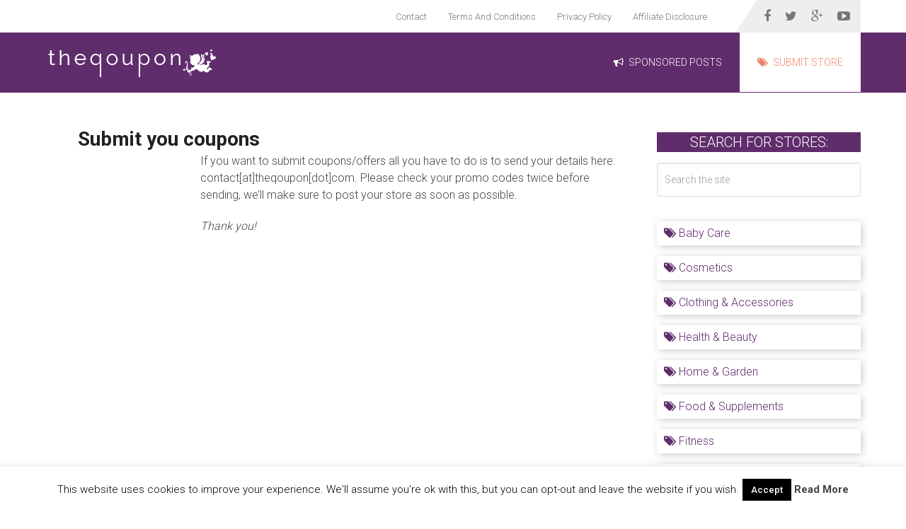

--- FILE ---
content_type: text/html; charset=UTF-8
request_url: https://www.theqoupon.com/submit-coupon/
body_size: 8862
content:
<!DOCTYPE html><html
class=no-js lang=en-US><head
itemscope itemtype=https://schema.org/WebSite><style>img.lazy{min-height:1px}</style><link
rel=preload href=https://www.theqoupon.com/wp-content/plugins/w3-total-cache/pub/js/lazyload.min.js as=script><meta
charset="UTF-8">
<!--[if IE ]><meta
http-equiv="X-UA-Compatible" content="IE=edge,chrome=1">
<![endif]--><link
rel=profile href=https://gmpg.org/xfn/11><link
rel=icon href=https://www.theqoupon.com/wp-content/uploads/2018/10/favicon.png type=image/x-icon><meta
name="msapplication-TileColor" content="#FFFFFF"><meta
name="msapplication-TileImage" content="https://www.theqoupon.com/wp-content/uploads/2018/10/touch-icon.jpg"><link
rel=apple-touch-icon-precomposed href=https://www.theqoupon.com/wp-content/uploads/2018/10/touch-icon.jpg><meta
name="viewport" content="width=device-width, initial-scale=1"><meta
name="apple-mobile-web-app-capable" content="yes"><meta
name="apple-mobile-web-app-status-bar-style" content="black"><link
rel=prefetch href=https://www.theqoupon.com><link
rel=prerender href=https://www.theqoupon.com><meta
itemprop="name" content="TheQoupon"><meta
itemprop="url" content="https://www.theqoupon.com"><link
rel=pingback href=https://www.theqoupon.com/xmlrpc.php> <script async src="https://www.googletagmanager.com/gtag/js?id=G-HCHE89M8SC"></script> <script>window.dataLayer=window.dataLayer||[];function gtag(){dataLayer.push(arguments);}
gtag('js',new Date());gtag('config','G-HCHE89M8SC');</script> <meta
name='robots' content='index, follow, max-image-preview:large, max-snippet:-1, max-video-preview:-1'> <script>document.documentElement.className=document.documentElement.className.replace(/\bno-js\b/,'js');</script> <title>Submit you coupons - TheQoupon</title><meta
name="description" content="If you want to submit coupons/offers all you have to do is to send your details here. Please check your promo codes twice before sending."><link
rel=canonical href=https://www.theqoupon.com/submit-coupon/ ><meta
property="og:locale" content="en_US"><meta
property="og:type" content="article"><meta
property="og:title" content="Submit you coupons - TheQoupon"><meta
property="og:description" content="If you want to submit coupons/offers all you have to do is to send your details here. Please check your promo codes twice before sending."><meta
property="og:url" content="https://www.theqoupon.com/submit-coupon/"><meta
property="og:site_name" content="TheQoupon"><meta
property="article:modified_time" content="2020-06-26T09:21:26+00:00"><meta
property="og:image" content="https://www.theqoupon.com/wp-content/uploads/2020/06/submit-coupon.jpg"><meta
name="twitter:card" content="summary_large_image"> <script type=application/ld+json class=yoast-schema-graph>{"@context":"https://schema.org","@graph":[{"@type":"WebSite","@id":"https://www.theqoupon.com/#website","url":"https://www.theqoupon.com/","name":"TheQoupon","description":"Latest Coupons &amp; Promo Codes 2021","potentialAction":[{"@type":"SearchAction","target":{"@type":"EntryPoint","urlTemplate":"https://www.theqoupon.com/?s={search_term_string}"},"query-input":"required name=search_term_string"}],"inLanguage":"en-US"},{"@type":"ImageObject","@id":"https://www.theqoupon.com/submit-coupon/#primaryimage","inLanguage":"en-US","url":"https://www.theqoupon.com/wp-content/uploads/2020/06/submit-coupon.jpg","contentUrl":"https://www.theqoupon.com/wp-content/uploads/2020/06/submit-coupon.jpg","width":250,"height":142,"caption":"Submit your coupons"},{"@type":"WebPage","@id":"https://www.theqoupon.com/submit-coupon/#webpage","url":"https://www.theqoupon.com/submit-coupon/","name":"Submit you coupons - TheQoupon","isPartOf":{"@id":"https://www.theqoupon.com/#website"},"primaryImageOfPage":{"@id":"https://www.theqoupon.com/submit-coupon/#primaryimage"},"datePublished":"2020-06-26T09:20:03+00:00","dateModified":"2020-06-26T09:21:26+00:00","description":"If you want to submit coupons/offers all you have to do is to send your details here. Please check your promo codes twice before sending.","breadcrumb":{"@id":"https://www.theqoupon.com/submit-coupon/#breadcrumb"},"inLanguage":"en-US","potentialAction":[{"@type":"ReadAction","target":["https://www.theqoupon.com/submit-coupon/"]}]},{"@type":"BreadcrumbList","@id":"https://www.theqoupon.com/submit-coupon/#breadcrumb","itemListElement":[{"@type":"ListItem","position":1,"name":"Home","item":"https://www.theqoupon.com/"},{"@type":"ListItem","position":2,"name":"Submit you coupons"}]}]}</script> <link
rel=alternate type=application/rss+xml title="TheQoupon &raquo; Feed" href=https://www.theqoupon.com/feed/ ><link
rel=alternate type=application/rss+xml title="TheQoupon &raquo; Comments Feed" href=https://www.theqoupon.com/comments/feed/ ><link
rel=stylesheet href=https://www.theqoupon.com/wp-content/cache/minify/e6a6a.css media=all><style id=wpcd-style-inline-css>.coupon-type{background-color:#eb8268}.deal-type{background-color:#eb8268}.wpcd-coupon{border-color:#000}.wpcd-coupon-button-type .coupon-code-wpcd .get-code-wpcd{background-color:#eb8268}.wpcd-coupon-button-type .coupon-code-wpcd .get-code-wpcd:after{border-left-color:#eb8268}span.wpcd_coupon_top_copy_span{background-color:#eb8268 !important}.wpcd_coupon_popup_copy_code_wr{background-color:#eb8268;border-color:#eb8268 !important}.wpcd_popup-go-link{background-color:#eb8268 !important}.wpcd_popup-go-link:hover{background-color:#eb8268 !important}#wpcd_coupon_pagination_wr a, #wpcd_coupon_pagination_wr
span{background-color:#eb8268}</style><link
rel=stylesheet href=https://www.theqoupon.com/wp-content/cache/minify/34572.css media=all><style id=schema-stylesheet-inline-css>body{background-color:#eee;background-image:url(https://www.theqoupon.com/wp-content/themes/mts_schema/images/nobg.png)}.pace .pace-progress, #mobile-menu-wrapper ul li a:hover, .page-numbers.current, .pagination a:hover, .single .pagination a:hover
.current{background:#000}.postauthor h5, .single_post a, .textwidget a, .pnavigation2 a, .sidebar.c-4-12 a:hover, footer .widget li a:hover, .sidebar.c-4-12 a:hover, .reply a, .title a:hover, .post-info a:hover, .widget .thecomment, #tabber .inside li a:hover, .readMore a:hover, .fn a, a, a:hover, #secondary-navigation .navigation ul li a:hover, .readMore a, #primary-navigation a:hover, #secondary-navigation .navigation ul .current-menu-item a, .widget .wp_review_tab_widget_content a, .sidebar .wpt_widget_content
a{color:#000}a#pull, #commentform input#submit, #mtscontact_submit, .mts-subscribe input[type='submit'], .widget_product_search input[type='submit'], #move-to-top:hover, .currenttext, .pagination a:hover, .pagination .nav-previous a:hover, .pagination .nav-next a:hover, #load-posts a:hover, .single .pagination a:hover .currenttext, .single .pagination > .current .currenttext, #tabber ul.tabs li a.selected, .tagcloud a, .navigation ul .sfHover a, .woocommerce a.button, .woocommerce-page a.button, .woocommerce button.button, .woocommerce-page button.button, .woocommerce input.button, .woocommerce-page input.button, .woocommerce #respond input#submit, .woocommerce-page #respond input#submit, .woocommerce #content input.button, .woocommerce-page #content input.button, .woocommerce .bypostauthor:after, #searchsubmit, .woocommerce nav.woocommerce-pagination ul li span.current, .woocommerce-page nav.woocommerce-pagination ul li span.current, .woocommerce #content nav.woocommerce-pagination ul li span.current, .woocommerce-page #content nav.woocommerce-pagination ul li span.current, .woocommerce nav.woocommerce-pagination ul li a:hover, .woocommerce-page nav.woocommerce-pagination ul li a:hover, .woocommerce #content nav.woocommerce-pagination ul li a:hover, .woocommerce-page #content nav.woocommerce-pagination ul li a:hover, .woocommerce nav.woocommerce-pagination ul li a:focus, .woocommerce-page nav.woocommerce-pagination ul li a:focus, .woocommerce #content nav.woocommerce-pagination ul li a:focus, .woocommerce-page #content nav.woocommerce-pagination ul li a:focus, .woocommerce a.button, .woocommerce-page a.button, .woocommerce button.button, .woocommerce-page button.button, .woocommerce input.button, .woocommerce-page input.button, .woocommerce #respond input#submit, .woocommerce-page #respond input#submit, .woocommerce #content input.button, .woocommerce-page #content input.button, .latestPost-review-wrapper, .latestPost .review-type-circle.latestPost-review-wrapper, #wpmm-megamenu .review-total-only, .sbutton, #searchsubmit, .widget .wpt_widget_content #tags-tab-content ul li a, .widget .review-total-only.large-thumb{background-color:#000;color:#fff!important}.related-posts .title a:hover, .latestPost .title
a{color:#000}.navigation #wpmm-megamenu .wpmm-pagination
a{background-color:#000000!important}footer{background-color:#222}footer{background-image:url(https://www.theqoupon.com/wp-content/themes/mts_schema/images/nobg.png)}.copyrights{background-color:#000}.flex-control-thumbs .flex-active{border-top:3px solid #000}.wpmm-megamenu-showing.wpmm-light-scheme{background-color:#000000!important}.shareit{top:282px;left:auto;margin:0
0 0 -135px;width:90px;position:fixed;padding:5px;border:none;border-right:0}.share-item{margin:2px}#sidebar
.widget{margin-bottom:0;padding:0px;margin-top:20px}#sidebar .widget:nth-child(1),
#sidebar .widget:nth-child(2),
#sidebar .widget:nth-child(3){padding:0
!important}.page
h1.title{margin-bottom:50 px}#page{padding-top:0}.postsby{border-bottom:1px solid #999}#header,
#sidebar .widget
h3{background:#602D6C!important}#secondary-navigation a:first-child{background:none!important}.amzn-native-header-text{font-size:26px!important}.classfeat{text-align:left;padding:5px;padding-left:10px;color:#000}.square_wpcd{background-color:#ec8268!important}</style><link
rel=stylesheet href=https://www.theqoupon.com/wp-content/cache/minify/992ae.css media=all><style id=rocket-lazyload-inline-css>.rll-youtube-player{position:relative;padding-bottom:56.23%;height:0;overflow:hidden;max-width:100%}.rll-youtube-player
iframe{position:absolute;top:0;left:0;width:100%;height:100%;z-index:100;background:0 0}.rll-youtube-player
img{bottom:0;display:block;left:0;margin:auto;max-width:100%;width:100%;position:absolute;right:0;top:0;border:none;height:auto;cursor:pointer;-webkit-transition:.4s all;-moz-transition:.4s all;transition:.4s all}.rll-youtube-player img:hover{-webkit-filter:brightness(75%)}.rll-youtube-player
.play{height:72px;width:72px;left:50%;top:50%;margin-left:-36px;margin-top:-36px;position:absolute;background:url(https://www.theqoupon.com/wp-content/plugins/rocket-lazy-load/assets/img/youtube.png) no-repeat;cursor:pointer}</style> <script src=https://www.theqoupon.com/wp-content/cache/minify/818c0.js></script> <script id=cookie-law-info-js-extra>var Cli_Data={"nn_cookie_ids":[],"cookielist":[],"non_necessary_cookies":[],"ccpaEnabled":"","ccpaRegionBased":"","ccpaBarEnabled":"","strictlyEnabled":["necessary","obligatoire"],"ccpaType":"gdpr","js_blocking":"","custom_integration":"","triggerDomRefresh":"","secure_cookies":""};var cli_cookiebar_settings={"animate_speed_hide":"500","animate_speed_show":"500","background":"#fff","border":"#eb8265","border_on":"","button_1_button_colour":"#000","button_1_button_hover":"#000000","button_1_link_colour":"#fff","button_1_as_button":"1","button_1_new_win":"","button_2_button_colour":"#333","button_2_button_hover":"#292929","button_2_link_colour":"#444","button_2_as_button":"","button_2_hidebar":"1","button_3_button_colour":"#000","button_3_button_hover":"#000000","button_3_link_colour":"#fff","button_3_as_button":"","button_3_new_win":"","button_4_button_colour":"#000","button_4_button_hover":"#000000","button_4_link_colour":"#fff","button_4_as_button":"1","button_7_button_colour":"#61a229","button_7_button_hover":"#4e8221","button_7_link_colour":"#fff","button_7_as_button":"1","button_7_new_win":"","font_family":"inherit","header_fix":"","notify_animate_hide":"1","notify_animate_show":"","notify_div_id":"#cookie-law-info-bar","notify_position_horizontal":"right","notify_position_vertical":"bottom","scroll_close":"","scroll_close_reload":"","accept_close_reload":"","reject_close_reload":"","showagain_tab":"1","showagain_background":"#fff","showagain_border":"#000","showagain_div_id":"#cookie-law-info-again","showagain_x_position":"100px","text":"#000","show_once_yn":"","show_once":"10000","logging_on":"","as_popup":"","popup_overlay":"1","bar_heading_text":"","cookie_bar_as":"banner","popup_showagain_position":"bottom-right","widget_position":"left"};var log_object={"ajax_url":"https:\/\/www.theqoupon.com\/wp-admin\/admin-ajax.php"};</script> <script src=https://www.theqoupon.com/wp-content/cache/minify/a6c57.js></script> <script id=customscript-js-extra>var mts_customscript={"responsive":"1","nav_menu":"both"};</script> <script src=https://www.theqoupon.com/wp-content/cache/minify/6affa.js></script> <script id=wpcd-main-js-js-extra>var wpcd_object={"ajaxurl":"https:\/\/www.theqoupon.com\/wp-admin\/admin-ajax.php","security":"65c3038be7"};var wpcd_main_js={"minutes":"minutes","seconds":"seconds","hours":"hours","day":"day","week":"week","expired_text":"This offer has expired!","word_count":"30","button_text":"Copy","after_copy":"Great, let's go to the store. Your coupon code is copied.","vote_success":"You have voted successfully!","vote_fail":"Voting failed!","vote_already":"You have voted already!"};</script> <script src=https://www.theqoupon.com/wp-content/cache/minify/1c6ed.js></script> <link
rel=https://api.w.org/ href=https://www.theqoupon.com/wp-json/ ><link
rel=alternate type=application/json href=https://www.theqoupon.com/wp-json/wp/v2/pages/7218><link
rel=EditURI type=application/rsd+xml title=RSD href=https://www.theqoupon.com/xmlrpc.php?rsd><link
rel=wlwmanifest type=application/wlwmanifest+xml href=https://www.theqoupon.com/wp-includes/wlwmanifest.xml><meta
name="generator" content="WordPress 5.8.8"><link
rel=shortlink href='https://www.theqoupon.com/?p=7218'><link
rel=alternate type=application/json+oembed href="https://www.theqoupon.com/wp-json/oembed/1.0/embed?url=https%3A%2F%2Fwww.theqoupon.com%2Fsubmit-coupon%2F"><link
rel=alternate type=text/xml+oembed href="https://www.theqoupon.com/wp-json/oembed/1.0/embed?url=https%3A%2F%2Fwww.theqoupon.com%2Fsubmit-coupon%2F&#038;format=xml"><link
href="//fonts.googleapis.com/css?family=Roboto+Slab:normal|Roboto:300|Roboto:700|Roboto:500|Roboto:100|Raleway:500&amp;subset=latin" rel=stylesheet type=text/css><style>#logo
a{font-family:'Roboto Slab';font-weight:normal;font-size:32px;color:#222;text-transform:uppercase}#primary-navigation
a{font-family:'Roboto';font-weight:300;font-size:13px;color:#777}#secondary-navigation
a{font-family:'Roboto';font-weight:300;font-size:14px;color:#fff;text-transform:uppercase}.latestPost .title
a{font-family:'Roboto';font-weight:700;font-size:38px;color:#000}.single-title{font-family:'Roboto';font-weight:500;font-size:38px;color:#222}body{font-family:'Roboto';font-weight:300;font-size:16px;color:#444}#sidebar .widget
h3{font-family:'Roboto';font-weight:300;font-size:20px;color:#222;text-transform:uppercase}#sidebar
.widget{font-family:'Roboto';font-weight:300;font-size:16px;color:#444}.footer-widgets
h3{font-family:'Roboto';font-weight:100;font-size:18px;color:#fff;text-transform:uppercase}.f-widget a, footer .wpt_widget_content a, footer .wp_review_tab_widget_content a, footer .wpt_tab_widget_content a, footer .widget .wp_review_tab_widget_content
a{font-family:'Raleway';font-weight:500;font-size:16px;color:#999}.footer-widgets, .f-widget .top-posts .comment_num, footer .meta, footer .twitter_time, footer .widget .wpt_widget_content .wpt-postmeta, footer .widget .wpt_comment_content, footer .widget .wpt_excerpt, footer .wp_review_tab_widget_content .wp-review-tab-postmeta, footer .advanced-recent-posts p, footer .popular-posts p, footer .category-posts
p{font-family:'Raleway';font-weight:500;font-size:16px;color:#777}#copyright-note{font-family:'Raleway';font-weight:500;font-size:14px;color:#7e7d7d}h1{font-family:'Roboto';font-weight:700;font-size:28px;color:#222}h2{font-family:'Roboto';font-weight:500;font-size:24px;color:#222}h3{font-family:'Roboto';font-weight:300;font-size:22px;color:#222}h4{font-family:'Roboto';font-weight:100;font-size:20px;color:#222}h5{font-family:'Roboto';font-weight:100;font-size:18px;color:#222}h6{font-family:'Roboto';font-weight:100;font-size:16px;color:#222}</style> <script>var cli_flush_cache=true;</script> <style id=wp-custom-css>.wp-block-group
.singleq{width:100%;text-align:center;margin:15px
auto 0}.featcaty{margin:10px
0;border-bottom:1px solid #ccc}.featcaty
a{color:#ec8469}</style><noscript><style id=rocket-lazyload-nojs-css>.rll-youtube-player,[data-lazy-src]{display:none !important}</style></noscript></head><body
data-rsssl=1 id=blog class="page-template-default page page-id-7218 main" itemscope itemtype=https://schema.org/WebPage><div
class=main-container><header
id=site-header class="main-header logo_in_nav_header" role=banner itemscope itemtype=https://schema.org/WPHeader><div
id=primary-nav><div
class=container><div
id=primary-navigation class=primary-navigation role=navigation itemscope itemtype=https://schema.org/SiteNavigationElement><nav
class="navigation clearfix"><ul
id=menu-primary class="menu clearfix"><li
id=menu-item-72 class="menu-item menu-item-type-post_type menu-item-object-page menu-item-72"><a
href=https://www.theqoupon.com/contact-us/ >Contact</a></li>
<li
id=menu-item-73 class="menu-item menu-item-type-post_type menu-item-object-page menu-item-73"><a
href=https://www.theqoupon.com/terms-and-conditions/ >Terms And Conditions</a></li>
<li
id=menu-item-74 class="menu-item menu-item-type-post_type menu-item-object-page menu-item-74"><a
href=https://www.theqoupon.com/privacy-policy/ >Privacy Policy</a></li>
<li
id=menu-item-5386 class="menu-item menu-item-type-post_type menu-item-object-page menu-item-5386"><a
href=https://www.theqoupon.com/affiliate-disclosure/ >Affiliate Disclosure</a></li></ul><div
class=header-social-icons>
<a
href=https://www.facebook.com/ class=header-facebook target=_blank><span
class="fa fa-facebook"></span></a>
<a
href=https://twitter.com/TheQoupon class=header-twitter target=_blank><span
class="fa fa-twitter"></span></a>
<a
href=https://plus.google.com/ class=header-google-plus target=_blank><span
class="fa fa-google-plus"></span></a>
<a
href=https://www.youtube.com/ class=header-youtube-play target=_blank><span
class="fa fa-youtube-play"></span></a></div></nav></div></div></div><div
id=header><div
class=container><div
class=logo-wrap><h2 id="logo" class="image-logo" itemprop="headline">
<a
href=https://www.theqoupon.com><img
class=lazy src="data:image/svg+xml,%3Csvg%20xmlns='http://www.w3.org/2000/svg'%20viewBox='0%200%20246%2041'%3E%3C/svg%3E" data-src=https://www.theqoupon.com/wp-content/uploads/2018/10/logo.png alt=TheQoupon width=246 height=41></a></h2></div><div
id=secondary-navigation class=secondary-navigation role=navigation itemscope itemtype=https://schema.org/SiteNavigationElement>
<a
href=# id=pull class=toggle-mobile-menu>Menu</a><nav
class="navigation clearfix mobile-menu-wrapper"><ul
id=menu-secondary class="menu clearfix"><li
id=menu-item-7227 class="menu-item menu-item-type-post_type menu-item-object-page menu-item-7227"><a
href=https://www.theqoupon.com/sponsored-posts/ ><i
class="fa fa-bullhorn"></i> Sponsored Posts</a></li>
<li
id=menu-item-7228 class="menu-item menu-item-type-post_type menu-item-object-page current-menu-item page_item page-item-7218 current_page_item menu-item-7228"><a
href=https://www.theqoupon.com/submit-coupon/ ><i
class="fa fa-tags"></i> Submit Store</a></li></ul></nav></div></div></div></header><div
id=page class=single><article
class=article><div
id=content_box ><div
id=post-7218 class="g post post-7218 page type-page status-publish"><div
class=single_page><header><h1 class="title entry-title">Submit you coupons</h1></header><div
class="post-content box mark-links entry-content"><p><img
loading=lazy class=" wp-image-7221 alignleft lazy" src="data:image/svg+xml,%3Csvg%20xmlns='http://www.w3.org/2000/svg'%20viewBox='0%200%20148%20148'%3E%3C/svg%3E" data-src="[data-uri]" data-layzr=https://www.theqoupon.com/wp-content/uploads/2020/06/submit-coupon.jpg alt="Submit your coupons" width=148 height=148>If you want to submit coupons/offers all you have to do is to send your details here: contact[at]theqoupon[dot]com. Please check your promo codes twice before sending, we&#8217;ll make sure to post your store as soon as possible.</p><p><em>Thank you!</em></p></div></div></div></div></article><aside
id=sidebar class="sidebar c-4-12" role=complementary itemscope itemtype=https://schema.org/WPSideBar><div
id=search-2 class="widget widget_search"><h3 class="widget-title">Search for stores:</h3><form
method=get id=searchform class=search-form action=https://www.theqoupon.com _lpchecked=1><fieldset>
<input
type=text name=s id=s value placeholder="Search the site">
<button
id=search-image class=sbutton type=submit value=Search>Search
</button></fieldset></form></div><div
id=block-3 class="widget widget_block"><div
class=wp-block-group><div
class=wp-block-group__inner-container><div
class=wp-block-columns><div
class=wp-block-column style=flex-basis:100%><div
class=wp-block-group><div
class=wp-block-group__inner-container><div
class=singleq> <a
class="thumbnailq classfeat" href=https://www.theqoupon.com/baby-care/ ><i
class="fa fa-tags"></i> Baby Care</a></div><div
class=singleq><a
class="thumbnailq classfeat" href=https://www.theqoupon.com/cosmetics/ ><i
class="fa fa-tags"></i> Cosmetics</a></div><div
class=singleq><a
class="thumbnailq classfeat" href=https://www.theqoupon.com/clothing-accessories/ ><i
class="fa fa-tags"></i> Clothing &amp; Accessories</a></div><div
class=singleq><a
class="thumbnailq classfeat" href=https://www.theqoupon.com/health-beauty/ ><i
class="fa fa-tags"></i> Health &amp; Beauty</a></div><div
class=singleq><a
class="thumbnailq classfeat" href=https://www.theqoupon.com/home-garden/ ><i
class="fa fa-tags"></i> Home &amp; Garden</a></div><div
class=singleq><a
class="thumbnailq classfeat" href=https://www.theqoupon.com/food-supplements/ ><i
class="fa fa-tags"></i> Food &amp; Supplements</a></div><div
class=singleq> <a
class="thumbnailq classfeat" href=https://www.theqoupon.com/fitness/ ><i
class="fa fa-tags"></i> Fitness</a></div><div
class=singleq><a
class="thumbnailq classfeat" href=https://www.theqoupon.com/food-groceries/ ><i
class="fa fa-tags"></i> Groceries</a></div><div
class=singleq><a
class="thumbnailq classfeat" href=https://www.theqoupon.com/jewelry-accessories/ ><i
class="fa fa-tags"></i> Jewelry &amp; Accessories</a></div><div
class=singleq> <a
class="thumbnailq classfeat" href=https://www.theqoupon.com/oral-care-products/ ><i
class="fa fa-tags"></i> Oral Care</a></div><div
class=singleq><a
class="thumbnailq classfeat" href=https://www.theqoupon.com/sports-outdoors/ ><i
class="fa fa-tags"></i> Sports &amp; Outdoors</a></div><div
class=singleq><a
class="thumbnailq classfeat" href=https://www.theqoupon.com/health-wellness-couples/ ><i
class="fa fa-tags"></i> Wellness &amp; Couples</a></div></div></div></div></div></div></div></div></aside></div><footer
id=site-footer role=contentinfo itemscope itemtype=https://schema.org/WPFooter><div
class=copyrights><div
class=container><div
class=row id=copyright-note>
<span><a
href=" https://www.theqoupon.com/" title=" Latest Coupons &amp; Promo Codes 2021">TheQoupon</a> Copyright &copy; 2024.</span><div
class=to-top>&nbsp;</div></div></div></div></footer></div><div
id=cookie-law-info-bar data-nosnippet=true><span>This website uses cookies to improve your experience. We'll assume you're ok with this, but you can opt-out and leave the website if you wish.<a
role=button tabindex=0 data-cli_action=accept id=cookie_action_close_header  class="medium cli-plugin-button cli-plugin-main-button cookie_action_close_header cli_action_button" style="display:inline-block; ">Accept</a> <a
href=https://www.theqoupon.com/privacy-policy/ id=CONSTANT_OPEN_URL target=_blank  class=cli-plugin-main-link  style=display:inline-block; >Read More</a></span></div><div
id=cookie-law-info-again style=display:none; data-nosnippet=true><span
id=cookie_hdr_showagain>Privacy & Cookies Policy</span></div><div
class=cli-modal data-nosnippet=true id=cliSettingsPopup tabindex=-1 role=dialog aria-labelledby=cliSettingsPopup aria-hidden=true><div
class=cli-modal-dialog role=document><div
class="cli-modal-content cli-bar-popup">
<button
type=button class=cli-modal-close id=cliModalClose>
<svg
class viewBox="0 0 24 24"><path
d="M19 6.41l-1.41-1.41-5.59 5.59-5.59-5.59-1.41 1.41 5.59 5.59-5.59 5.59 1.41 1.41 5.59-5.59 5.59 5.59 1.41-1.41-5.59-5.59z"></path><path
d="M0 0h24v24h-24z" fill=none></path></svg>
<span
class=wt-cli-sr-only>Close</span>
</button><div
class=cli-modal-body><div
class="cli-container-fluid cli-tab-container"><div
class=cli-row><div
class="cli-col-12 cli-align-items-stretch cli-px-0"><div
class=cli-privacy-overview><h4>Privacy Overview</h4><div
class=cli-privacy-content><div
class=cli-privacy-content-text>This website uses cookies to improve your experience while you navigate through the website. Out of these, the cookies that are categorized as necessary are stored on your browser as they are essential for the working of basic functionalities of the website. We also use third-party cookies that help us analyze and understand how you use this website. These cookies will be stored in your browser only with your consent. You also have the option to opt-out of these cookies. But opting out of some of these cookies may affect your browsing experience.</div></div>
<a
class=cli-privacy-readmore  aria-label="Show more" tabindex=0 role=button data-readmore-text="Show more" data-readless-text="Show less"></a></div></div><div
class="cli-col-12 cli-align-items-stretch cli-px-0 cli-tab-section-container"><div
class=cli-tab-section><div
class=cli-tab-header>
<a
role=button tabindex=0 class="cli-nav-link cli-settings-mobile" data-target=necessary data-toggle=cli-toggle-tab>
Necessary	</a><div
class=wt-cli-necessary-checkbox>
<input
type=checkbox class=cli-user-preference-checkbox  id=wt-cli-checkbox-necessary data-id=checkbox-necessary checked=checked>
<label
class=form-check-label for=wt-cli-checkbox-necessary>Necessary</label></div>
<span
class=cli-necessary-caption>Always Enabled</span></div><div
class=cli-tab-content><div
class="cli-tab-pane cli-fade" data-id=necessary><div
class=wt-cli-cookie-description>
Necessary cookies are absolutely essential for the website to function properly. This category only includes cookies that ensures basic functionalities and security features of the website. These cookies do not store any personal information.</div></div></div></div><div
class=cli-tab-section><div
class=cli-tab-header>
<a
role=button tabindex=0 class="cli-nav-link cli-settings-mobile" data-target=non-necessary data-toggle=cli-toggle-tab>
Non-necessary	</a><div
class=cli-switch>
<input
type=checkbox id=wt-cli-checkbox-non-necessary class=cli-user-preference-checkbox  data-id=checkbox-non-necessary  checked=checked>
<label
for=wt-cli-checkbox-non-necessary class=cli-slider data-cli-enable=Enabled data-cli-disable=Disabled><span
class=wt-cli-sr-only>Non-necessary</span></label></div></div><div
class=cli-tab-content><div
class="cli-tab-pane cli-fade" data-id=non-necessary><div
class=wt-cli-cookie-description>
Any cookies that may not be particularly necessary for the website to function and is used specifically to collect user personal data via analytics, ads, other embedded contents are termed as non-necessary cookies. It is mandatory to procure user consent prior to running these cookies on your website.</div></div></div></div></div></div></div></div><div
class=cli-modal-footer><div
class="wt-cli-element cli-container-fluid cli-tab-container"><div
class=cli-row><div
class="cli-col-12 cli-align-items-stretch cli-px-0"><div
class="cli-tab-footer wt-cli-privacy-overview-actions">
<a
id=wt-cli-privacy-save-btn role=button tabindex=0 data-cli-action=accept class="wt-cli-privacy-btn cli_setting_save_button wt-cli-privacy-accept-btn cli-btn">SAVE & ACCEPT</a></div></div></div></div></div></div></div></div><div
class="cli-modal-backdrop cli-fade cli-settings-overlay"></div><div
class="cli-modal-backdrop cli-fade cli-popupbar-overlay"></div>
 <script async src=https://www.theqoupon.com/wp-content/cache/minify/9a19c.js></script> <script>window.lazyLoadOptions={elements_selector:"iframe[data-lazy-src]",data_src:"lazy-src",data_srcset:"lazy-srcset",data_sizes:"lazy-sizes",class_loading:"lazyloading",class_loaded:"lazyloaded",threshold:300,callback_loaded:function(element){if(element.tagName==="IFRAME"&&element.dataset.rocketLazyload=="fitvidscompatible"){if(element.classList.contains("lazyloaded")){if(typeof window.jQuery!="undefined"){if(jQuery.fn.fitVids){jQuery(element).parent().fitVids();}}}}}};window.addEventListener('LazyLoad::Initialized',function(e){var lazyLoadInstance=e.detail.instance;if(window.MutationObserver){var observer=new MutationObserver(function(mutations){var image_count=0;var iframe_count=0;var rocketlazy_count=0;mutations.forEach(function(mutation){for(i=0;i<mutation.addedNodes.length;i++){if(typeof mutation.addedNodes[i].getElementsByTagName!=='function'){return;}
if(typeof mutation.addedNodes[i].getElementsByClassName!=='function'){return;}
images=mutation.addedNodes[i].getElementsByTagName('img');is_image=mutation.addedNodes[i].tagName=="IMG";iframes=mutation.addedNodes[i].getElementsByTagName('iframe');is_iframe=mutation.addedNodes[i].tagName=="IFRAME";rocket_lazy=mutation.addedNodes[i].getElementsByClassName('rocket-lazyload');image_count+=images.length;iframe_count+=iframes.length;rocketlazy_count+=rocket_lazy.length;if(is_image){image_count+=1;}
if(is_iframe){iframe_count+=1;}}});if(image_count>0||iframe_count>0||rocketlazy_count>0){lazyLoadInstance.update();}});var b=document.getElementsByTagName("body")[0];var config={childList:true,subtree:true};observer.observe(b,config);}},false);</script><script>function lazyLoadThumb(e){var t='<img src=https://i.ytimg.com/vi/ID/hqdefault.jpg alt width=480 height=360>',a='<div class=play></div>';return t.replace("ID",e)+a}function lazyLoadYoutubeIframe(){var e=document.createElement("iframe"),t="ID?autoplay=1";t+=0===this.dataset.query.length?'':'&'+this.dataset.query;e.setAttribute("src",t.replace("ID",this.dataset.src)),e.setAttribute("frameborder","0"),e.setAttribute("allowfullscreen","1"),e.setAttribute("allow","accelerometer; autoplay; encrypted-media; gyroscope; picture-in-picture"),this.parentNode.replaceChild(e,this)}document.addEventListener("DOMContentLoaded",function(){var e,t,a=document.getElementsByClassName("rll-youtube-player");for(t=0;t<a.length;t++)e=document.createElement("div"),e.setAttribute("data-id",a[t].dataset.id),e.setAttribute("data-query",a[t].dataset.query),e.setAttribute("data-src",a[t].dataset.src),e.innerHTML=lazyLoadThumb(a[t].dataset.id),e.onclick=lazyLoadYoutubeIframe,a[t].appendChild(e)});</script><script>window.w3tc_lazyload=1,window.lazyLoadOptions={elements_selector:".lazy",callback_loaded:function(t){var e;try{e=new CustomEvent("w3tc_lazyload_loaded",{detail:{e:t}})}catch(a){(e=document.createEvent("CustomEvent")).initCustomEvent("w3tc_lazyload_loaded",!1,!1,{e:t})}window.dispatchEvent(e)}}</script><script async src=https://www.theqoupon.com/wp-content/cache/minify/2a336.js></script> </body></html>

--- FILE ---
content_type: text/html; charset=UTF-8
request_url: https://www.theqoupon.com/wp-content/plugins/w3-total-cache/pub/js/lazyload.min.js
body_size: 9161
content:
<!DOCTYPE html><html
class=no-js lang=en-US><head
itemscope itemtype=https://schema.org/WebSite><style>img.lazy{min-height:1px}</style><link
rel=preload href=https://www.theqoupon.com/wp-content/plugins/w3-total-cache/pub/js/lazyload.min.js as=script><meta
charset="UTF-8">
<!--[if IE ]><meta
http-equiv="X-UA-Compatible" content="IE=edge,chrome=1">
<![endif]--><link
rel=profile href=https://gmpg.org/xfn/11><link
rel=icon href=https://www.theqoupon.com/wp-content/uploads/2018/10/favicon.png type=image/x-icon><meta
name="msapplication-TileColor" content="#FFFFFF"><meta
name="msapplication-TileImage" content="https://www.theqoupon.com/wp-content/uploads/2018/10/touch-icon.jpg"><link
rel=apple-touch-icon-precomposed href=https://www.theqoupon.com/wp-content/uploads/2018/10/touch-icon.jpg><meta
name="viewport" content="width=device-width, initial-scale=1"><meta
name="apple-mobile-web-app-capable" content="yes"><meta
name="apple-mobile-web-app-status-bar-style" content="black"><link
rel=prefetch href=https://www.theqoupon.com/10-off-parfait-lingerie/ ><link
rel=prerender href=https://www.theqoupon.com/10-off-parfait-lingerie/ ><meta
itemprop="name" content="TheQoupon"><meta
itemprop="url" content="https://www.theqoupon.com"><link
rel=pingback href=https://www.theqoupon.com/xmlrpc.php> <script async src="https://www.googletagmanager.com/gtag/js?id=G-HCHE89M8SC"></script> <script>window.dataLayer=window.dataLayer||[];function gtag(){dataLayer.push(arguments);}
gtag('js',new Date());gtag('config','G-HCHE89M8SC');</script> <meta
name='robots' content='index, follow, max-image-preview:large, max-snippet:-1, max-video-preview:-1'> <script>document.documentElement.className=document.documentElement.className.replace(/\bno-js\b/,'js');</script> <title>TheQoupon - Latest Coupons &amp; Promo Codes 2021</title><meta
name="description" content="Save big money on hundreds of brands in-store or online with TheQoupon. Find your best coupons not only for grocery but for all your needs. Daily updated list for your pocket."><link
rel=canonical href=https://www.theqoupon.com/ ><meta
property="og:locale" content="en_US"><meta
property="og:type" content="website"><meta
property="og:title" content="TheQoupon"><meta
property="og:description" content="Save big money on hundreds of brands in-store or online with TheQoupon. Find your best coupons not only for grocery but for all your needs. Daily updated list for your pocket."><meta
property="og:url" content="https://www.theqoupon.com/"><meta
property="og:site_name" content="TheQoupon"><meta
name="twitter:card" content="summary_large_image"> <script type=application/ld+json class=yoast-schema-graph>{"@context":"https://schema.org","@graph":[{"@type":"WebSite","@id":"https://www.theqoupon.com/#website","url":"https://www.theqoupon.com/","name":"TheQoupon","description":"Latest Coupons &amp; Promo Codes 2021","potentialAction":[{"@type":"SearchAction","target":{"@type":"EntryPoint","urlTemplate":"https://www.theqoupon.com/?s={search_term_string}"},"query-input":"required name=search_term_string"}],"inLanguage":"en-US"},{"@type":"CollectionPage","@id":"https://www.theqoupon.com/#webpage","url":"https://www.theqoupon.com/","name":"TheQoupon - Latest Coupons &amp; Promo Codes 2021","isPartOf":{"@id":"https://www.theqoupon.com/#website"},"description":"Save big money on hundreds of brands in-store or online with TheQoupon. Find your best coupons not only for grocery but for all your needs. Daily updated list for your pocket.","breadcrumb":{"@id":"https://www.theqoupon.com/#breadcrumb"},"inLanguage":"en-US","potentialAction":[{"@type":"ReadAction","target":["https://www.theqoupon.com/"]}]},{"@type":"BreadcrumbList","@id":"https://www.theqoupon.com/#breadcrumb","itemListElement":[{"@type":"ListItem","position":1,"name":"Home"}]}]}</script> <link
rel=alternate type=application/rss+xml title="TheQoupon &raquo; Feed" href=https://www.theqoupon.com/feed/ ><link
rel=alternate type=application/rss+xml title="TheQoupon &raquo; Comments Feed" href=https://www.theqoupon.com/comments/feed/ ><link
rel=stylesheet href=https://www.theqoupon.com/wp-content/cache/minify/e6a6a.css media=all><style id=wpcd-style-inline-css>.coupon-type{background-color:#eb8268}.deal-type{background-color:#eb8268}.wpcd-coupon{border-color:#000}.wpcd-coupon-button-type .coupon-code-wpcd .get-code-wpcd{background-color:#eb8268}.wpcd-coupon-button-type .coupon-code-wpcd .get-code-wpcd:after{border-left-color:#eb8268}span.wpcd_coupon_top_copy_span{background-color:#eb8268 !important}.wpcd_coupon_popup_copy_code_wr{background-color:#eb8268;border-color:#eb8268 !important}.wpcd_popup-go-link{background-color:#eb8268 !important}.wpcd_popup-go-link:hover{background-color:#eb8268 !important}#wpcd_coupon_pagination_wr a, #wpcd_coupon_pagination_wr
span{background-color:#eb8268}</style><link
rel=stylesheet href=https://www.theqoupon.com/wp-content/cache/minify/34572.css media=all><style id=schema-stylesheet-inline-css>body{background-color:#eee;background-image:url(https://www.theqoupon.com/wp-content/themes/mts_schema/images/nobg.png)}.pace .pace-progress, #mobile-menu-wrapper ul li a:hover, .page-numbers.current, .pagination a:hover, .single .pagination a:hover
.current{background:#000}.postauthor h5, .single_post a, .textwidget a, .pnavigation2 a, .sidebar.c-4-12 a:hover, footer .widget li a:hover, .sidebar.c-4-12 a:hover, .reply a, .title a:hover, .post-info a:hover, .widget .thecomment, #tabber .inside li a:hover, .readMore a:hover, .fn a, a, a:hover, #secondary-navigation .navigation ul li a:hover, .readMore a, #primary-navigation a:hover, #secondary-navigation .navigation ul .current-menu-item a, .widget .wp_review_tab_widget_content a, .sidebar .wpt_widget_content
a{color:#000}a#pull, #commentform input#submit, #mtscontact_submit, .mts-subscribe input[type='submit'], .widget_product_search input[type='submit'], #move-to-top:hover, .currenttext, .pagination a:hover, .pagination .nav-previous a:hover, .pagination .nav-next a:hover, #load-posts a:hover, .single .pagination a:hover .currenttext, .single .pagination > .current .currenttext, #tabber ul.tabs li a.selected, .tagcloud a, .navigation ul .sfHover a, .woocommerce a.button, .woocommerce-page a.button, .woocommerce button.button, .woocommerce-page button.button, .woocommerce input.button, .woocommerce-page input.button, .woocommerce #respond input#submit, .woocommerce-page #respond input#submit, .woocommerce #content input.button, .woocommerce-page #content input.button, .woocommerce .bypostauthor:after, #searchsubmit, .woocommerce nav.woocommerce-pagination ul li span.current, .woocommerce-page nav.woocommerce-pagination ul li span.current, .woocommerce #content nav.woocommerce-pagination ul li span.current, .woocommerce-page #content nav.woocommerce-pagination ul li span.current, .woocommerce nav.woocommerce-pagination ul li a:hover, .woocommerce-page nav.woocommerce-pagination ul li a:hover, .woocommerce #content nav.woocommerce-pagination ul li a:hover, .woocommerce-page #content nav.woocommerce-pagination ul li a:hover, .woocommerce nav.woocommerce-pagination ul li a:focus, .woocommerce-page nav.woocommerce-pagination ul li a:focus, .woocommerce #content nav.woocommerce-pagination ul li a:focus, .woocommerce-page #content nav.woocommerce-pagination ul li a:focus, .woocommerce a.button, .woocommerce-page a.button, .woocommerce button.button, .woocommerce-page button.button, .woocommerce input.button, .woocommerce-page input.button, .woocommerce #respond input#submit, .woocommerce-page #respond input#submit, .woocommerce #content input.button, .woocommerce-page #content input.button, .latestPost-review-wrapper, .latestPost .review-type-circle.latestPost-review-wrapper, #wpmm-megamenu .review-total-only, .sbutton, #searchsubmit, .widget .wpt_widget_content #tags-tab-content ul li a, .widget .review-total-only.large-thumb{background-color:#000;color:#fff!important}.related-posts .title a:hover, .latestPost .title
a{color:#000}.navigation #wpmm-megamenu .wpmm-pagination
a{background-color:#000000!important}footer{background-color:#222}footer{background-image:url(https://www.theqoupon.com/wp-content/themes/mts_schema/images/nobg.png)}.copyrights{background-color:#000}.flex-control-thumbs .flex-active{border-top:3px solid #000}.wpmm-megamenu-showing.wpmm-light-scheme{background-color:#000000!important}.shareit{top:282px;left:auto;margin:0
0 0 -135px;width:90px;position:fixed;padding:5px;border:none;border-right:0}.share-item{margin:2px}#sidebar
.widget{margin-bottom:0;padding:0px;margin-top:20px}#sidebar .widget:nth-child(1),
#sidebar .widget:nth-child(2),
#sidebar .widget:nth-child(3){padding:0
!important}.page
h1.title{margin-bottom:50 px}#page{padding-top:0}.postsby{border-bottom:1px solid #999}#header,
#sidebar .widget
h3{background:#602D6C!important}#secondary-navigation a:first-child{background:none!important}.amzn-native-header-text{font-size:26px!important}.classfeat{text-align:left;padding:5px;padding-left:10px;color:#000}.square_wpcd{background-color:#ec8268!important}</style><link
rel=stylesheet href=https://www.theqoupon.com/wp-content/cache/minify/992ae.css media=all><style id=rocket-lazyload-inline-css>.rll-youtube-player{position:relative;padding-bottom:56.23%;height:0;overflow:hidden;max-width:100%}.rll-youtube-player
iframe{position:absolute;top:0;left:0;width:100%;height:100%;z-index:100;background:0 0}.rll-youtube-player
img{bottom:0;display:block;left:0;margin:auto;max-width:100%;width:100%;position:absolute;right:0;top:0;border:none;height:auto;cursor:pointer;-webkit-transition:.4s all;-moz-transition:.4s all;transition:.4s all}.rll-youtube-player img:hover{-webkit-filter:brightness(75%)}.rll-youtube-player
.play{height:72px;width:72px;left:50%;top:50%;margin-left:-36px;margin-top:-36px;position:absolute;background:url(https://www.theqoupon.com/wp-content/plugins/rocket-lazy-load/assets/img/youtube.png) no-repeat;cursor:pointer}</style> <script src=https://www.theqoupon.com/wp-content/cache/minify/818c0.js></script> <script id=cookie-law-info-js-extra>var Cli_Data={"nn_cookie_ids":[],"cookielist":[],"non_necessary_cookies":[],"ccpaEnabled":"","ccpaRegionBased":"","ccpaBarEnabled":"","strictlyEnabled":["necessary","obligatoire"],"ccpaType":"gdpr","js_blocking":"","custom_integration":"","triggerDomRefresh":"","secure_cookies":""};var cli_cookiebar_settings={"animate_speed_hide":"500","animate_speed_show":"500","background":"#fff","border":"#eb8265","border_on":"","button_1_button_colour":"#000","button_1_button_hover":"#000000","button_1_link_colour":"#fff","button_1_as_button":"1","button_1_new_win":"","button_2_button_colour":"#333","button_2_button_hover":"#292929","button_2_link_colour":"#444","button_2_as_button":"","button_2_hidebar":"1","button_3_button_colour":"#000","button_3_button_hover":"#000000","button_3_link_colour":"#fff","button_3_as_button":"","button_3_new_win":"","button_4_button_colour":"#000","button_4_button_hover":"#000000","button_4_link_colour":"#fff","button_4_as_button":"1","button_7_button_colour":"#61a229","button_7_button_hover":"#4e8221","button_7_link_colour":"#fff","button_7_as_button":"1","button_7_new_win":"","font_family":"inherit","header_fix":"","notify_animate_hide":"1","notify_animate_show":"","notify_div_id":"#cookie-law-info-bar","notify_position_horizontal":"right","notify_position_vertical":"bottom","scroll_close":"","scroll_close_reload":"","accept_close_reload":"","reject_close_reload":"","showagain_tab":"1","showagain_background":"#fff","showagain_border":"#000","showagain_div_id":"#cookie-law-info-again","showagain_x_position":"100px","text":"#000","show_once_yn":"","show_once":"10000","logging_on":"","as_popup":"","popup_overlay":"1","bar_heading_text":"","cookie_bar_as":"banner","popup_showagain_position":"bottom-right","widget_position":"left"};var log_object={"ajax_url":"https:\/\/www.theqoupon.com\/wp-admin\/admin-ajax.php"};</script> <script src=https://www.theqoupon.com/wp-content/cache/minify/a6c57.js></script> <script id=customscript-js-extra>var mts_customscript={"responsive":"1","nav_menu":"both"};</script> <script src=https://www.theqoupon.com/wp-content/cache/minify/6affa.js></script> <script id=wpcd-main-js-js-extra>var wpcd_object={"ajaxurl":"https:\/\/www.theqoupon.com\/wp-admin\/admin-ajax.php","security":"b754728e57"};var wpcd_main_js={"minutes":"minutes","seconds":"seconds","hours":"hours","day":"day","week":"week","expired_text":"This offer has expired!","word_count":"30","button_text":"Copy","after_copy":"Great, let's go to the store. Your coupon code is copied.","vote_success":"You have voted successfully!","vote_fail":"Voting failed!","vote_already":"You have voted already!"};</script> <script src=https://www.theqoupon.com/wp-content/cache/minify/1c6ed.js></script> <link
rel=https://api.w.org/ href=https://www.theqoupon.com/wp-json/ ><link
rel=EditURI type=application/rsd+xml title=RSD href=https://www.theqoupon.com/xmlrpc.php?rsd><link
rel=wlwmanifest type=application/wlwmanifest+xml href=https://www.theqoupon.com/wp-includes/wlwmanifest.xml><meta
name="generator" content="WordPress 5.8.2"><link
href="//fonts.googleapis.com/css?family=Roboto+Slab:normal|Roboto:300|Roboto:700|Roboto:500|Roboto:100|Raleway:500&amp;subset=latin" rel=stylesheet type=text/css><style>#logo
a{font-family:'Roboto Slab';font-weight:normal;font-size:32px;color:#222;text-transform:uppercase}#primary-navigation
a{font-family:'Roboto';font-weight:300;font-size:13px;color:#777}#secondary-navigation
a{font-family:'Roboto';font-weight:300;font-size:14px;color:#fff;text-transform:uppercase}.latestPost .title
a{font-family:'Roboto';font-weight:700;font-size:38px;color:#000}.single-title{font-family:'Roboto';font-weight:500;font-size:38px;color:#222}body{font-family:'Roboto';font-weight:300;font-size:16px;color:#444}#sidebar .widget
h3{font-family:'Roboto';font-weight:300;font-size:20px;color:#222;text-transform:uppercase}#sidebar
.widget{font-family:'Roboto';font-weight:300;font-size:16px;color:#444}.footer-widgets
h3{font-family:'Roboto';font-weight:100;font-size:18px;color:#fff;text-transform:uppercase}.f-widget a, footer .wpt_widget_content a, footer .wp_review_tab_widget_content a, footer .wpt_tab_widget_content a, footer .widget .wp_review_tab_widget_content
a{font-family:'Raleway';font-weight:500;font-size:16px;color:#999}.footer-widgets, .f-widget .top-posts .comment_num, footer .meta, footer .twitter_time, footer .widget .wpt_widget_content .wpt-postmeta, footer .widget .wpt_comment_content, footer .widget .wpt_excerpt, footer .wp_review_tab_widget_content .wp-review-tab-postmeta, footer .advanced-recent-posts p, footer .popular-posts p, footer .category-posts
p{font-family:'Raleway';font-weight:500;font-size:16px;color:#777}#copyright-note{font-family:'Raleway';font-weight:500;font-size:14px;color:#7e7d7d}h1{font-family:'Roboto';font-weight:700;font-size:28px;color:#222}h2{font-family:'Roboto';font-weight:500;font-size:24px;color:#222}h3{font-family:'Roboto';font-weight:300;font-size:22px;color:#222}h4{font-family:'Roboto';font-weight:100;font-size:20px;color:#222}h5{font-family:'Roboto';font-weight:100;font-size:18px;color:#222}h6{font-family:'Roboto';font-weight:100;font-size:16px;color:#222}</style> <script>var cli_flush_cache=true;</script> <style id=wp-custom-css>.wp-block-group
.singleq{width:100%;text-align:center;margin:15px
auto 0}.featcaty{margin:10px
0;border-bottom:1px solid #ccc}.featcaty
a{color:#ec8469}</style><noscript><style id=rocket-lazyload-nojs-css>.rll-youtube-player,[data-lazy-src]{display:none !important}</style></noscript></head><body
data-rsssl=1 id=blog class="home blog main" itemscope itemtype=https://schema.org/WebPage><div
class=main-container><header
id=site-header class="main-header logo_in_nav_header" role=banner itemscope itemtype=https://schema.org/WPHeader><div
id=primary-nav><div
class=container><div
id=primary-navigation class=primary-navigation role=navigation itemscope itemtype=https://schema.org/SiteNavigationElement><nav
class="navigation clearfix"><ul
id=menu-primary class="menu clearfix"><li
id=menu-item-72 class="menu-item menu-item-type-post_type menu-item-object-page menu-item-72"><a
href=https://www.theqoupon.com/contact-us/ >Contact</a></li>
<li
id=menu-item-73 class="menu-item menu-item-type-post_type menu-item-object-page menu-item-73"><a
href=https://www.theqoupon.com/terms-and-conditions/ >Terms And Conditions</a></li>
<li
id=menu-item-74 class="menu-item menu-item-type-post_type menu-item-object-page menu-item-74"><a
href=https://www.theqoupon.com/privacy-policy/ >Privacy Policy</a></li>
<li
id=menu-item-5386 class="menu-item menu-item-type-post_type menu-item-object-page menu-item-5386"><a
href=https://www.theqoupon.com/affiliate-disclosure/ >Affiliate Disclosure</a></li></ul><div
class=header-social-icons>
<a
href=https://www.facebook.com/ class=header-facebook target=_blank><span
class="fa fa-facebook"></span></a>
<a
href=https://twitter.com/TheQoupon class=header-twitter target=_blank><span
class="fa fa-twitter"></span></a>
<a
href=https://plus.google.com/ class=header-google-plus target=_blank><span
class="fa fa-google-plus"></span></a>
<a
href=https://www.youtube.com/ class=header-youtube-play target=_blank><span
class="fa fa-youtube-play"></span></a></div></nav></div></div></div><div
id=header><div
class=container><div
class=logo-wrap><h1 id="logo" class="image-logo" itemprop="headline">
<a
href=https://www.theqoupon.com><img
class=lazy src="data:image/svg+xml,%3Csvg%20xmlns='http://www.w3.org/2000/svg'%20viewBox='0%200%20246%2041'%3E%3C/svg%3E" data-src=https://www.theqoupon.com/wp-content/uploads/2018/10/logo.png alt=TheQoupon width=246 height=41></a></h1></div><div
id=secondary-navigation class=secondary-navigation role=navigation itemscope itemtype=https://schema.org/SiteNavigationElement>
<a
href=# id=pull class=toggle-mobile-menu>Menu</a><nav
class="navigation clearfix mobile-menu-wrapper"><ul
id=menu-secondary class="menu clearfix"><li
id=menu-item-7227 class="menu-item menu-item-type-post_type menu-item-object-page menu-item-7227"><a
href=https://www.theqoupon.com/sponsored-posts/ ><i
class="fa fa-bullhorn"></i> Sponsored Posts</a></li>
<li
id=menu-item-7228 class="menu-item menu-item-type-post_type menu-item-object-page menu-item-7228"><a
href=https://www.theqoupon.com/submit-coupon/ ><i
class="fa fa-tags"></i> Submit Store</a></li></ul></nav></div></div></div></header><div
id=page><div
class=article><div
id=content_box><h3 style = "margin: 20px 10px;padding-left: 10px;border-left: 3px solid #E78264">Latest stores</h3><div
class=singleq>
<a
class=thumbnailq href=https://www.theqoupon.com/10-off-parfait-lingerie/ >
<img
width=200 height=200 src="data:image/svg+xml,%3Csvg%20xmlns='http://www.w3.org/2000/svg'%20viewBox='0%200%20200%20200'%3E%3C/svg%3E" data-src class="attachment- size- wp-post-image lazy" alt="parfait lingerie store discounts" loading=lazy data-srcset data-sizes="(max-width: 200px) 100vw, 200px" data-layzr=https://www.theqoupon.com/wp-content/uploads/2021/09/parfait-lingerie.jpg data-layzr-srcset="https://www.theqoupon.com/wp-content/uploads/2021/09/parfait-lingerie.jpg 200w, https://www.theqoupon.com/wp-content/uploads/2021/09/parfait-lingerie-150x150.jpg 150w">	 </a></div><div
class=singleq>
<a
class=thumbnailq href=https://www.theqoupon.com/oz-botanical-coupon-code-offers/ >
<img
width=200 height=200 src="data:image/svg+xml,%3Csvg%20xmlns='http://www.w3.org/2000/svg'%20viewBox='0%200%20200%20200'%3E%3C/svg%3E" data-src class="attachment- size- wp-post-image lazy" alt="OZ botanical store" loading=lazy data-srcset data-sizes="(max-width: 200px) 100vw, 200px" data-layzr=https://www.theqoupon.com/wp-content/uploads/2021/09/oz-botanical-store-discounts.jpg data-layzr-srcset="https://www.theqoupon.com/wp-content/uploads/2021/09/oz-botanical-store-discounts.jpg 200w, https://www.theqoupon.com/wp-content/uploads/2021/09/oz-botanical-store-discounts-150x150.jpg 150w">	 </a></div><div
class=singleq>
<a
class=thumbnailq href=https://www.theqoupon.com/little-fawn-box/ >
<img
width=200 height=200 src="data:image/svg+xml,%3Csvg%20xmlns='http://www.w3.org/2000/svg'%20viewBox='0%200%20200%20200'%3E%3C/svg%3E" data-src class="attachment- size- wp-post-image lazy" alt="Little Fawn Box store" loading=lazy data-srcset data-sizes="(max-width: 200px) 100vw, 200px" data-layzr=https://www.theqoupon.com/wp-content/uploads/2021/08/little-fawn-box.jpg data-layzr-srcset="https://www.theqoupon.com/wp-content/uploads/2021/08/little-fawn-box.jpg 200w, https://www.theqoupon.com/wp-content/uploads/2021/08/little-fawn-box-150x150.jpg 150w">	 </a></div><div
class=singleq>
<a
class=thumbnailq href=https://www.theqoupon.com/solo-stove/ >
<img
width=200 height=200 src="data:image/svg+xml,%3Csvg%20xmlns='http://www.w3.org/2000/svg'%20viewBox='0%200%20200%20200'%3E%3C/svg%3E" data-src class="attachment- size- wp-post-image lazy" alt="solo stove" loading=lazy data-srcset data-sizes="(max-width: 200px) 100vw, 200px" data-layzr=https://www.theqoupon.com/wp-content/uploads/2021/08/solo-stove.jpg data-layzr-srcset="https://www.theqoupon.com/wp-content/uploads/2021/08/solo-stove.jpg 200w, https://www.theqoupon.com/wp-content/uploads/2021/08/solo-stove-150x150.jpg 150w">	 </a></div><div
class=singleq>
<a
class=thumbnailq href=https://www.theqoupon.com/peach-x-pearl-co/ >
<img
width=200 height=200 src="data:image/svg+xml,%3Csvg%20xmlns='http://www.w3.org/2000/svg'%20viewBox='0%200%20200%20200'%3E%3C/svg%3E" data-src class="attachment- size- wp-post-image lazy" alt="Peach X Pearl Co store discounts" loading=lazy data-srcset data-sizes="(max-width: 200px) 100vw, 200px" data-layzr=https://www.theqoupon.com/wp-content/uploads/2021/08/peach-x-pearl.jpg data-layzr-srcset="https://www.theqoupon.com/wp-content/uploads/2021/08/peach-x-pearl.jpg 200w, https://www.theqoupon.com/wp-content/uploads/2021/08/peach-x-pearl-150x150.jpg 150w">	 </a></div><div
class=singleq>
<a
class=thumbnailq href=https://www.theqoupon.com/ollie-gray-maternity/ >
<img
width=200 height=200 src="data:image/svg+xml,%3Csvg%20xmlns='http://www.w3.org/2000/svg'%20viewBox='0%200%20200%20200'%3E%3C/svg%3E" data-src class="attachment- size- wp-post-image lazy" alt="ollie gray store discounts" loading=lazy data-srcset data-sizes="(max-width: 200px) 100vw, 200px" data-layzr=https://www.theqoupon.com/wp-content/uploads/2021/08/ollie-gray.jpg data-layzr-srcset="https://www.theqoupon.com/wp-content/uploads/2021/08/ollie-gray.jpg 200w, https://www.theqoupon.com/wp-content/uploads/2021/08/ollie-gray-150x150.jpg 150w">	 </a></div><div
class=clearfix></div><h3 style = "margin: 20px 10px;padding-left: 10px;border-left: 3px solid #E78264">Popular stores</h3><div
class=singleq>
<a
class=thumbnailq href=https://www.theqoupon.com/the-black-purple/ >
<img
width=200 height=200 src="data:image/svg+xml,%3Csvg%20xmlns='http://www.w3.org/2000/svg'%20viewBox='0%200%20200%20200'%3E%3C/svg%3E" data-src class="attachment- size- wp-post-image lazy" alt="The Black Purple" loading=lazy data-srcset data-sizes="(max-width: 200px) 100vw, 200px" data-layzr=https://www.theqoupon.com/wp-content/uploads/2021/05/the-black-purple-leggings-coupons.jpg data-layzr-srcset="https://www.theqoupon.com/wp-content/uploads/2021/05/the-black-purple-leggings-coupons.jpg 200w, https://www.theqoupon.com/wp-content/uploads/2021/05/the-black-purple-leggings-coupons-150x150.jpg 150w">		</a></div><div
class=singleq>
<a
class=thumbnailq href=https://www.theqoupon.com/quick-fix/ >
<img
width=200 height=200 src="data:image/svg+xml,%3Csvg%20xmlns='http://www.w3.org/2000/svg'%20viewBox='0%200%20200%20200'%3E%3C/svg%3E" data-src class="attachment- size- wp-post-image lazy" alt="Quick Fix Synthetic" loading=lazy data-srcset data-sizes="(max-width: 200px) 100vw, 200px" data-layzr=https://www.theqoupon.com/wp-content/uploads/2020/04/quickfixsynthetic.jpg data-layzr-srcset="https://www.theqoupon.com/wp-content/uploads/2020/04/quickfixsynthetic.jpg 200w, https://www.theqoupon.com/wp-content/uploads/2020/04/quickfixsynthetic-150x150.jpg 150w">		</a></div><div
class=singleq>
<a
class=thumbnailq href=https://www.theqoupon.com/auraglow/ >
<img
width=200 height=200 src="data:image/svg+xml,%3Csvg%20xmlns='http://www.w3.org/2000/svg'%20viewBox='0%200%20200%20200'%3E%3C/svg%3E" data-src class="attachment- size- wp-post-image lazy" alt="Auraglow promo codes and discounts" loading=lazy data-srcset data-sizes="(max-width: 200px) 100vw, 200px" data-layzr=https://www.theqoupon.com/wp-content/uploads/2020/01/auraglow.jpg data-layzr-srcset="https://www.theqoupon.com/wp-content/uploads/2020/01/auraglow.jpg 200w, https://www.theqoupon.com/wp-content/uploads/2020/01/auraglow-150x150.jpg 150w">		</a></div><div
class=singleq>
<a
class=thumbnailq href=https://www.theqoupon.com/folexin/ >
<img
width=200 height=200 src="data:image/svg+xml,%3Csvg%20xmlns='http://www.w3.org/2000/svg'%20viewBox='0%200%20200%20200'%3E%3C/svg%3E" data-src class="attachment- size- wp-post-image lazy" alt="Folexin coupon code" loading=lazy data-srcset data-sizes="(max-width: 200px) 100vw, 200px" data-layzr=https://www.theqoupon.com/wp-content/uploads/2018/10/folexin-coupon-code.jpg data-layzr-srcset="https://www.theqoupon.com/wp-content/uploads/2018/10/folexin-coupon-code.jpg 200w, https://www.theqoupon.com/wp-content/uploads/2018/10/folexin-coupon-code-150x150.jpg 150w">		</a></div><div
class=singleq>
<a
class=thumbnailq href=https://www.theqoupon.com/dermimatch/ >
<img
width=200 height=200 src="data:image/svg+xml,%3Csvg%20xmlns='http://www.w3.org/2000/svg'%20viewBox='0%200%20200%20200'%3E%3C/svg%3E" data-src class="attachment- size- wp-post-image lazy" alt="dermi match coupon code" loading=lazy data-srcset data-sizes="(max-width: 200px) 100vw, 200px" data-layzr=https://www.theqoupon.com/wp-content/uploads/2018/07/dermi-match.jpg data-layzr-srcset="https://www.theqoupon.com/wp-content/uploads/2018/07/dermi-match.jpg 200w, https://www.theqoupon.com/wp-content/uploads/2018/07/dermi-match-150x150.jpg 150w">		</a></div><div
class=singleq>
<a
class=thumbnailq href=https://www.theqoupon.com/hana-naia/ >
<img
width=200 height=200 src="data:image/svg+xml,%3Csvg%20xmlns='http://www.w3.org/2000/svg'%20viewBox='0%200%20200%20200'%3E%3C/svg%3E" data-src class="attachment- size- wp-post-image lazy" alt="hana naia" loading=lazy data-srcset data-sizes="(max-width: 200px) 100vw, 200px" data-layzr=https://www.theqoupon.com/wp-content/uploads/2018/05/hana-naia.jpg data-layzr-srcset="https://www.theqoupon.com/wp-content/uploads/2018/05/hana-naia.jpg 200w, https://www.theqoupon.com/wp-content/uploads/2018/05/hana-naia-150x150.jpg 150w">		</a></div><div
class=singleq>
<a
class=thumbnailq href=https://www.theqoupon.com/pso-rite/ >
<img
width=200 height=200 src="data:image/svg+xml,%3Csvg%20xmlns='http://www.w3.org/2000/svg'%20viewBox='0%200%20200%20200'%3E%3C/svg%3E" data-src class="attachment- size- wp-post-image lazy" alt="PSO-Rite promo codes and discounts" loading=lazy data-srcset data-sizes="(max-width: 200px) 100vw, 200px" data-layzr=https://www.theqoupon.com/wp-content/uploads/2018/04/pso-rite.jpg data-layzr-srcset="https://www.theqoupon.com/wp-content/uploads/2018/04/pso-rite.jpg 200w, https://www.theqoupon.com/wp-content/uploads/2018/04/pso-rite-150x150.jpg 150w">		</a></div><div
class=singleq>
<a
class=thumbnailq href=https://www.theqoupon.com/tim-tam-massager/ >
<img
width=200 height=200 src="data:image/svg+xml,%3Csvg%20xmlns='http://www.w3.org/2000/svg'%20viewBox='0%200%20200%20200'%3E%3C/svg%3E" data-src class="attachment- size- wp-post-image lazy" alt="Tim Tam Tech" loading=lazy data-srcset data-sizes="(max-width: 200px) 100vw, 200px" data-layzr=https://www.theqoupon.com/wp-content/uploads/2018/03/tim-tam-tech.jpg data-layzr-srcset="https://www.theqoupon.com/wp-content/uploads/2018/03/tim-tam-tech.jpg 200w, https://www.theqoupon.com/wp-content/uploads/2018/03/tim-tam-tech-150x150.jpg 150w">		</a></div><div
class=singleq>
<a
class=thumbnailq href=https://www.theqoupon.com/dr-jockers-discount/ >
<img
width=200 height=200 src="data:image/svg+xml,%3Csvg%20xmlns='http://www.w3.org/2000/svg'%20viewBox='0%200%20200%20200'%3E%3C/svg%3E" data-src class="attachment- size- wp-post-image lazy" alt="Dr Jockers discount code" loading=lazy data-srcset data-sizes="(max-width: 200px) 100vw, 200px" data-layzr=https://www.theqoupon.com/wp-content/uploads/2018/02/dr-jockers.jpg data-layzr-srcset="https://www.theqoupon.com/wp-content/uploads/2018/02/dr-jockers.jpg 200w, https://www.theqoupon.com/wp-content/uploads/2018/02/dr-jockers-150x150.jpg 150w">		</a></div><div
class=clearfix></div></div></div><aside
id=sidebar class="sidebar c-4-12" role=complementary itemscope itemtype=https://schema.org/WPSideBar><div
id=search-2 class="widget widget_search"><h3 class="widget-title">Search for stores:</h3><form
method=get id=searchform class=search-form action=https://www.theqoupon.com _lpchecked=1><fieldset>
<input
type=text name=s id=s value placeholder="Search the site">
<button
id=search-image class=sbutton type=submit value=Search>Search
</button></fieldset></form></div><div
id=block-3 class="widget widget_block"><div
class=wp-block-group><div
class=wp-block-group__inner-container><div
class=wp-block-columns><div
class=wp-block-column style=flex-basis:100%><div
class=wp-block-group><div
class=wp-block-group__inner-container><div
class=singleq> <a
class="thumbnailq classfeat" href=https://www.theqoupon.com/baby-care/ ><i
class="fa fa-tags"></i> Baby Care</a></div><div
class=singleq><a
class="thumbnailq classfeat" href=https://www.theqoupon.com/cosmetics/ ><i
class="fa fa-tags"></i> Cosmetics</a></div><div
class=singleq><a
class="thumbnailq classfeat" href=https://www.theqoupon.com/clothing-accessories/ ><i
class="fa fa-tags"></i> Clothing &amp; Accessories</a></div><div
class=singleq><a
class="thumbnailq classfeat" href=https://www.theqoupon.com/health-beauty/ ><i
class="fa fa-tags"></i> Health &amp; Beauty</a></div><div
class=singleq><a
class="thumbnailq classfeat" href=https://www.theqoupon.com/home-garden/ ><i
class="fa fa-tags"></i> Home &amp; Garden</a></div><div
class=singleq><a
class="thumbnailq classfeat" href=https://www.theqoupon.com/food-supplements/ ><i
class="fa fa-tags"></i> Food &amp; Supplements</a></div><div
class=singleq> <a
class="thumbnailq classfeat" href=https://www.theqoupon.com/fitness/ ><i
class="fa fa-tags"></i> Fitness</a></div><div
class=singleq><a
class="thumbnailq classfeat" href=https://www.theqoupon.com/food-groceries/ ><i
class="fa fa-tags"></i> Groceries</a></div><div
class=singleq><a
class="thumbnailq classfeat" href=https://www.theqoupon.com/jewelry-accessories/ ><i
class="fa fa-tags"></i> Jewelry &amp; Accessories</a></div><div
class=singleq> <a
class="thumbnailq classfeat" href=https://www.theqoupon.com/oral-care-products/ ><i
class="fa fa-tags"></i> Oral Care</a></div><div
class=singleq><a
class="thumbnailq classfeat" href=https://www.theqoupon.com/sports-outdoors/ ><i
class="fa fa-tags"></i> Sports &amp; Outdoors</a></div><div
class=singleq><a
class="thumbnailq classfeat" href=https://www.theqoupon.com/health-wellness-couples/ ><i
class="fa fa-tags"></i> Wellness &amp; Couples</a></div></div></div></div></div></div></div></div></aside></div><footer
id=site-footer role=contentinfo itemscope itemtype=https://schema.org/WPFooter><div
class=copyrights><div
class=container><div
class=row id=copyright-note>
<span><a
href=" https://www.theqoupon.com/" title=" Latest Coupons &amp; Promo Codes 2021">TheQoupon</a> Copyright &copy; 2021.</span><div
class=to-top>&nbsp;</div></div></div></div></footer></div><div
id=cookie-law-info-bar data-nosnippet=true><span>This website uses cookies to improve your experience. We'll assume you're ok with this, but you can opt-out and leave the website if you wish.<a
role=button tabindex=0 data-cli_action=accept id=cookie_action_close_header  class="medium cli-plugin-button cli-plugin-main-button cookie_action_close_header cli_action_button" style="display:inline-block; ">Accept</a> <a
href=https://www.theqoupon.com/privacy-policy/ id=CONSTANT_OPEN_URL target=_blank  class=cli-plugin-main-link  style=display:inline-block; >Read More</a></span></div><div
id=cookie-law-info-again style=display:none; data-nosnippet=true><span
id=cookie_hdr_showagain>Privacy & Cookies Policy</span></div><div
class=cli-modal data-nosnippet=true id=cliSettingsPopup tabindex=-1 role=dialog aria-labelledby=cliSettingsPopup aria-hidden=true><div
class=cli-modal-dialog role=document><div
class="cli-modal-content cli-bar-popup">
<button
type=button class=cli-modal-close id=cliModalClose>
<svg
class viewBox="0 0 24 24"><path
d="M19 6.41l-1.41-1.41-5.59 5.59-5.59-5.59-1.41 1.41 5.59 5.59-5.59 5.59 1.41 1.41 5.59-5.59 5.59 5.59 1.41-1.41-5.59-5.59z"></path><path
d="M0 0h24v24h-24z" fill=none></path></svg>
<span
class=wt-cli-sr-only>Close</span>
</button><div
class=cli-modal-body><div
class="cli-container-fluid cli-tab-container"><div
class=cli-row><div
class="cli-col-12 cli-align-items-stretch cli-px-0"><div
class=cli-privacy-overview><h4>Privacy Overview</h4><div
class=cli-privacy-content><div
class=cli-privacy-content-text>This website uses cookies to improve your experience while you navigate through the website. Out of these, the cookies that are categorized as necessary are stored on your browser as they are essential for the working of basic functionalities of the website. We also use third-party cookies that help us analyze and understand how you use this website. These cookies will be stored in your browser only with your consent. You also have the option to opt-out of these cookies. But opting out of some of these cookies may affect your browsing experience.</div></div>
<a
class=cli-privacy-readmore  aria-label="Show more" tabindex=0 role=button data-readmore-text="Show more" data-readless-text="Show less"></a></div></div><div
class="cli-col-12 cli-align-items-stretch cli-px-0 cli-tab-section-container"><div
class=cli-tab-section><div
class=cli-tab-header>
<a
role=button tabindex=0 class="cli-nav-link cli-settings-mobile" data-target=necessary data-toggle=cli-toggle-tab>
Necessary	</a><div
class=wt-cli-necessary-checkbox>
<input
type=checkbox class=cli-user-preference-checkbox  id=wt-cli-checkbox-necessary data-id=checkbox-necessary checked=checked>
<label
class=form-check-label for=wt-cli-checkbox-necessary>Necessary</label></div>
<span
class=cli-necessary-caption>Always Enabled</span></div><div
class=cli-tab-content><div
class="cli-tab-pane cli-fade" data-id=necessary><div
class=wt-cli-cookie-description>
Necessary cookies are absolutely essential for the website to function properly. This category only includes cookies that ensures basic functionalities and security features of the website. These cookies do not store any personal information.</div></div></div></div><div
class=cli-tab-section><div
class=cli-tab-header>
<a
role=button tabindex=0 class="cli-nav-link cli-settings-mobile" data-target=non-necessary data-toggle=cli-toggle-tab>
Non-necessary	</a><div
class=cli-switch>
<input
type=checkbox id=wt-cli-checkbox-non-necessary class=cli-user-preference-checkbox  data-id=checkbox-non-necessary  checked=checked>
<label
for=wt-cli-checkbox-non-necessary class=cli-slider data-cli-enable=Enabled data-cli-disable=Disabled><span
class=wt-cli-sr-only>Non-necessary</span></label></div></div><div
class=cli-tab-content><div
class="cli-tab-pane cli-fade" data-id=non-necessary><div
class=wt-cli-cookie-description>
Any cookies that may not be particularly necessary for the website to function and is used specifically to collect user personal data via analytics, ads, other embedded contents are termed as non-necessary cookies. It is mandatory to procure user consent prior to running these cookies on your website.</div></div></div></div></div></div></div></div><div
class=cli-modal-footer><div
class="wt-cli-element cli-container-fluid cli-tab-container"><div
class=cli-row><div
class="cli-col-12 cli-align-items-stretch cli-px-0"><div
class="cli-tab-footer wt-cli-privacy-overview-actions">
<a
id=wt-cli-privacy-save-btn role=button tabindex=0 data-cli-action=accept class="wt-cli-privacy-btn cli_setting_save_button wt-cli-privacy-accept-btn cli-btn">SAVE & ACCEPT</a></div></div></div></div></div></div></div></div><div
class="cli-modal-backdrop cli-fade cli-settings-overlay"></div><div
class="cli-modal-backdrop cli-fade cli-popupbar-overlay"></div>
 <script async src=https://www.theqoupon.com/wp-content/cache/minify/9a19c.js></script> <script>window.lazyLoadOptions={elements_selector:"iframe[data-lazy-src]",data_src:"lazy-src",data_srcset:"lazy-srcset",data_sizes:"lazy-sizes",class_loading:"lazyloading",class_loaded:"lazyloaded",threshold:300,callback_loaded:function(element){if(element.tagName==="IFRAME"&&element.dataset.rocketLazyload=="fitvidscompatible"){if(element.classList.contains("lazyloaded")){if(typeof window.jQuery!="undefined"){if(jQuery.fn.fitVids){jQuery(element).parent().fitVids();}}}}}};window.addEventListener('LazyLoad::Initialized',function(e){var lazyLoadInstance=e.detail.instance;if(window.MutationObserver){var observer=new MutationObserver(function(mutations){var image_count=0;var iframe_count=0;var rocketlazy_count=0;mutations.forEach(function(mutation){for(i=0;i<mutation.addedNodes.length;i++){if(typeof mutation.addedNodes[i].getElementsByTagName!=='function'){return;}
if(typeof mutation.addedNodes[i].getElementsByClassName!=='function'){return;}
images=mutation.addedNodes[i].getElementsByTagName('img');is_image=mutation.addedNodes[i].tagName=="IMG";iframes=mutation.addedNodes[i].getElementsByTagName('iframe');is_iframe=mutation.addedNodes[i].tagName=="IFRAME";rocket_lazy=mutation.addedNodes[i].getElementsByClassName('rocket-lazyload');image_count+=images.length;iframe_count+=iframes.length;rocketlazy_count+=rocket_lazy.length;if(is_image){image_count+=1;}
if(is_iframe){iframe_count+=1;}}});if(image_count>0||iframe_count>0||rocketlazy_count>0){lazyLoadInstance.update();}});var b=document.getElementsByTagName("body")[0];var config={childList:true,subtree:true};observer.observe(b,config);}},false);</script><script>function lazyLoadThumb(e){var t='<img src=https://i.ytimg.com/vi/ID/hqdefault.jpg alt width=480 height=360>',a='<div class=play></div>';return t.replace("ID",e)+a}function lazyLoadYoutubeIframe(){var e=document.createElement("iframe"),t="ID?autoplay=1";t+=0===this.dataset.query.length?'':'&'+this.dataset.query;e.setAttribute("src",t.replace("ID",this.dataset.src)),e.setAttribute("frameborder","0"),e.setAttribute("allowfullscreen","1"),e.setAttribute("allow","accelerometer; autoplay; encrypted-media; gyroscope; picture-in-picture"),this.parentNode.replaceChild(e,this)}document.addEventListener("DOMContentLoaded",function(){var e,t,a=document.getElementsByClassName("rll-youtube-player");for(t=0;t<a.length;t++)e=document.createElement("div"),e.setAttribute("data-id",a[t].dataset.id),e.setAttribute("data-query",a[t].dataset.query),e.setAttribute("data-src",a[t].dataset.src),e.innerHTML=lazyLoadThumb(a[t].dataset.id),e.onclick=lazyLoadYoutubeIframe,a[t].appendChild(e)});</script><script>window.w3tc_lazyload=1,window.lazyLoadOptions={elements_selector:".lazy",callback_loaded:function(t){var e;try{e=new CustomEvent("w3tc_lazyload_loaded",{detail:{e:t}})}catch(a){(e=document.createEvent("CustomEvent")).initCustomEvent("w3tc_lazyload_loaded",!1,!1,{e:t})}window.dispatchEvent(e)}}</script><script async src=https://www.theqoupon.com/wp-content/cache/minify/2a336.js></script> </body></html>

--- FILE ---
content_type: text/css
request_url: https://www.theqoupon.com/wp-content/cache/minify/34572.css
body_size: 8271
content:
html,body,div,span,applet,object,iframe,h1,h2,h3,h4,h5,h6,p,blockquote,pre,a,abbr,acronym,address,big,cite,code,del,dfn,em,img,ins,kbd,q,s,samp,small,strike,strong,sub,sup,tt,var,b,u,i,center,dl,dt,dd,ol,ul,li,fieldset,form,label,legend,table,caption,tbody,tfoot,thead,tr,th,td,article,aside,canvas,details,embed,figure,figcaption,footer,header,hgroup,menu,nav,output,ruby,section,summary,time,mark,audio,video{margin:0;padding:0;border:0;font-size:100%;font:inherit;vertical-align:baseline}html{-webkit-font-smoothing:antialiased}article,aside,details,figcaption,figure,footer,header,hgroup,menu,nav,section{display:block}ol,ul{list-style:none}blockquote,q{quotes:none}table{border-collapse:collapse;border-spacing:0}button,input,select,textarea{margin:0;font-weight:inherit}:focus{outline:0}img,video,object{max-width:100%;height:auto!important}iframe{max-width:100%}blockquote{font-weight:normal;padding:0
10px 20px 27px;position:relative;margin-top:25px}blockquote:after{font-family:FontAwesome;position:absolute;content:"\f10d";font-size:20px;width:50px;top:0;left:0}blockquote
p{margin-bottom:10px}strong,b{font-weight:bold}em,i,cite{font-style:italic}small{font-size:100%}figure{margin:10px
0}code,pre{font-weight:normal;font-style:normal}pre{margin:5px
0 20px 0;line-height:1.3em;padding:8px
10px;overflow:auto}code{padding:0
8px;line-height:1.5}mark{padding:1px
6px;margin:0
2px;color:black;background:#FFF7A8}address{margin:10px
0;font-style:italic}.wp-caption{background:#fff;border:1px
solid #f0f0f0;max-width:96%;padding:5px
3px 10px;text-align:center}.gallery-caption{}#gallery-1
img{border:0!important}.bypostauthor{}.wp-caption-text{margin-bottom:0}dl{}dt{float:left;clear:left;width:100px;text-align:right;font-weight:bold}dd{margin:0
0 0 110px;padding:0
0 0.5em 0;overflow:hidden}body{font:14px/1.5 Noto Sans, sans-serif;color:#555;background-color:#EBEBEB}::-moz-selection{background:#222;color:white;text-shadow:none}::selection{background:#222;color:white;text-shadow:none}#page,.container{position:relative;margin-right:auto;margin-left:auto}.post-single-content h1, .post-single-content h2, .post-single-content h3, .post-single-content h4, .post-single-content h5, .post-single-content
h6{text-transform:uppercase}.post-single-content
h2{font-size:24px}h1,h2,h3,h4,h5,h6{font-weight:bold;margin-bottom:12px;color:#444}h1{font-size:28px;line-height:1.4}h2{line-height:1.4}h3{font-size:22px;line-height:1.4}h4{font-size:20px;line-height:1.4}h5{font-size:18px;line-height:1.4}h6{font-size:16px;line-height:1.4}.sub-title{font-size:12px}p{margin-bottom:20px}a{text-decoration:none;color:#0274BE;transition:all 0.25s linear}a:hover{color:#0274BE}a:link,a:visited,a:active{text-decoration:none}.main-container{width:100%;margin:0
auto;clear:both;display:block;padding:0}#page,.container{max-width:1152px;min-width:240px}#page{padding-top:35px;min-height:100px;float:none;clear:both}header{float:left;width:100%;position:relative}.main-header{position:relative;float:left;min-width:100%;width:100%;z-index:99;background:#fff}.main-header
.container{background:#fff}#header{position:relative;min-width:100%;width:100%;float:left;margin:0;padding:0;background:#222}#header h1, #header
h2{float:left;display:inline-block;line-height:1;position:relative;margin-bottom:0}div#regular-header{overflow:hidden;clear:both;padding:0}#logo
a{text-transform:uppercase;float:left;line-height:1;color:#222}#header #logo
a{font-size:28px;color:#fff}#logo
img{float:left}.logo-wrap{margin:49px
0;overflow:hidden;float:left}#header .logo-wrap{padding:22px
0;margin:0}.site-description{float:left;margin-top:0;max-width:350px;clear:left}#header .header-search{float:right}#header
#searchform{max-width:100%;float:right;width:auto;min-width:206px}#header
#s{margin:0
!important;width:80%}.widget-header{float:right;max-width:77%;margin-top:20px}.small-header{text-align:center}.small-header .widget-header{float:none;display:inline-block;margin-bottom:-20px}.widget-header
img{float:left}.widget-header
.textwidget{float:left;margin-top:46px;border-left:1px solid #ccc;padding-left:20px}#primary-navigation .navigation
.menu{float:left;margin-right:20px}div.header-social-icons{float:right;background:#eee;position:relative;margin-left:35px}div.header-social-icons:before{content:"";position:absolute;width:0;height:0;border-style:solid;border-width:46px 30px 0px 0;border-color:rgba(0, 0, 0, 0) #eee rgba(0, 0, 0, 0) rgba(0, 0, 0, 0);left:-30px}#primary-navigation .header-social-icons a, .header-social-icons
a{float:left;font-size:18px;padding:14px
10px}#primary-navigation .header-social-icons a:last-child{padding-right:15px}#primary-navigation .navigation>ul>li:first-child>a{padding-left:0}.navigation .toggle-caret{display:none}.regular_header div#primary-nav{float:left;width:100%;border-bottom:1px solid #eee}#primary-navigation{float:right}#primary-navigation .navigation ul
ul{width:200px}#primary-navigation .navigation ul ul
ul{left:200px}.regular_header #primary-navigation{float:left;width:100%}#primary-navigation .navigation ul ul
a{padding-right:45px}.menu-item-has-children>a:after{content:"\f0d7";font-family:FontAwesome;position:absolute;right:14px}#primary-navigation .navigation .menu-item-has-children>a{padding-right:25px}#secondary-navigation{display:block;float:right}.regular_header #secondary-navigation{float:left;width:100%}#secondary-navigation .navigation ul ul
li{background:#fff}#secondary-navigation .navigation ul li:hover, #secondary-navigation .navigation ul .current-menu-item{background:#fff}#secondary-navigation .navigation ul li:hover
a{color:#777}#secondary-navigation
a{text-align:left;text-decoration:none;padding:24px
25px;transition:none}#secondary-navigation .navigation>ul>.menu-item-has-children>a{padding-right:38px}#secondary-navigation .menu-item-has-children>a:after{right:22px}#primary-navigation
a{padding:17px
15px 16px 15px;line-height:1}#secondary-navigation a
.sub{font-size:11px;font-weight:normal;color:#9B9B9B}.navigation{float:left;position:relative;width:100%}.navigation
ul{margin:0
auto}.navigation ul
li{float:left;line-height:24px;position:relative;transition:all 0.25s linear}.navigation ul li a, .navigation ul li a:link, .navigation ul li a:visited{display:inline-block}.navigation > ul > .current
a{background:transparent;color:#5a5a5a !important}.navigation ul li
li{background:#fff;border-bottom:0}.navigation ul
ul{position:absolute;width:255px;padding:20px
0 0 0;padding-top:0;z-index:400;font-size:12px;color:#798189;box-shadow:0px 2px 1px 0px rgba(50, 50, 50, 0.2)}.navigation ul ul
li{padding:0;background:#fff;color:#000}#primary-navigation .navigation ul ul a, #primary-navigation .navigation ul ul a:link, #primary-navigation .navigation ul ul a:visited, #secondary-navigation .navigation ul ul a, #secondary-navigation .navigation ul ul a:link, #secondary-navigation .navigation ul ul a:visited{padding:9px
45px 9px 20px;position:relative;width:190px;border-left:0;background:transparent;border-right:0;border-radius:0;border-bottom:1px solid   rgba(255, 255, 255, 0.05);margin:0}#primary-navigation .navigation ul ul a, #primary-navigation .navigation ul ul a:link{width:135px}.navigation ul ul li:first-child
a{}.navigation ul ul li:last-child
a{border-bottom:none}.navigation ul
ul{display:none}.navigation ul ul
ul{left:256px;top:0;box-shadow:1px 1px 3px 0px rgba(50, 50, 50, 0.2)}.sub-menu .menu-item-has-children:after{color:#fff}.clearfix:before,.clearfix:after{content:" ";display:table}.clearfix:after{clear:both}.clearfix{*zoom:1}a#pull{display:none}.navigation
i{margin-right:4px}#header.sticky-navigation-active{z-index:500;position:fixed;top:0;margin:0
!important;-webkit-backface-visibility:hidden}.admin-bar .sticky-navigation-active{top:32px}.sticky-navigation
a{transition:all 0.25s linear}.article{width:67.015%;float:left;margin-bottom:35px;padding:3.994%;background:#fff;box-sizing:border-box;box-shadow:0px 0px 1px 0px rgba(50, 50, 50, 0.1)}#content_box{float:left;width:100%}.post{float:left;width:100%}.single_post{background-color:#fff;width:100%;float:left;margin-bottom:30px}.single_page{background-color:white;padding-top:0}.post-content{margin-bottom:15px;overflow:hidden;clear:both;float:left;width:100%}.post-single-content{clear:both;float:left;width:100%}.readMore{float:left;margin-top:10px}.frontPost .readMore
a{color:#000;font-size:12px}.ss-full-width{background:white;overflow:hidden;padding-top:0;padding:4%;background:#fff;box-sizing:border-box;box-shadow:0px 0px 1px 0px rgba(50, 50, 50, 0.1)}.ss-full-width
#content_box{padding-right:0;padding-left:0}.post.excerpt{clear:both;margin-bottom:30px;overflow:hidden;padding-bottom:15px;background-color:#fff;width:auto}.widget .wp-post-image, .widget
.wpt_thumb_small{float:left;margin-bottom:10px}.featured-thumbnail{max-width:100%;float:left;width:100%}#featured-thumbnail{max-width:100%;display:block;position:relative;overflow:hidden;clear:both;margin-bottom:15px}#featured-thumbnail.schema-widgetfull{float:left;margin-right:20px}#featured-thumbnail.schema-widgetfull+.front-view-content{width:auto;float:none}.featured-thumbnail
img{margin-bottom:0;width:100%;float:left}.title{clear:both}.single-title{float:left;width:100%}.page
h1.title{padding-top:0;margin-bottom:0}.post-info{display:block;color:#AAA;float:left;clear:both;width:100%;margin-bottom:20px}header .post-info
a{color:#777}.post-info>span{margin-right:20px}article
header{float:left;width:100%}.featured-category-title{float:left;width:100%;clear:both;font-size:22px}.featured-category-title
a{float:left;width:100%;color:#222;margin-top:30px}.latestPost{width:100%;float:left;margin-bottom:30px}.latestPost
.title{display:block}.front-view-content{float:left;width:100%}.single_post
header{width:100%}article img.left, article img.alignleft,.wp-caption.alignleft{margin:0.3em 1.571em 0.5em 0;display:block;float:left}article img.right, article img.alignright,.wp-caption.alignright{margin:0.3em 0 0.5em 1.571em;display:block;float:right}article img.center, article img.aligncenter,.wp-caption.aligncenter{margin:0.3em auto 0.5em auto;display:block}article img.aligncenter, article
img.alignnone{margin-top:1em;margin-bottom:1em;display:block;clear:both}article
ul{padding:1.5em 0 1.571em 1.9em;list-style-type:square}article
ol{padding:1.5em 0 1.571em 1.9em;list-style-type:decimal}article ul ul, article ol ol, article ul ol, article ol
ul{padding-top:0;padding-bottom:0}article ul
ul{list-style-type:square}article ul ul
ul{list-style-type:square}article
.iconlist{padding-left:0}article .iconlist
li{list-style-type:none}.tweets
li{margin-bottom:15px!important}.tweets
li{margin-bottom:15px!important}.fb_iframe_widget, .fb_iframe_widget
span{max-width:100%;width:100%!important}.widget_nav_menu .menu-item-has-children>a:after{display:none}.widget_nav_menu .fa > a, .widget_nav_menu .fa>a{padding-left:5px}.widget_nav_menu .sub-menu{margin-top:8px}.toggle-menu ul
ul{display:none}.toggle-menu .toggle-menu-item-parent{position:relative}.toggle-menu .toggle-caret{position:absolute;top:0;right:0;text-align:center;cursor:pointer;line-height:inherit}.toggle-menu .toggle-caret
.fa{width:20px;text-align:center;font-size:16px;color:inherit;line-height:20px}.toggle-menu .active > .toggle-caret .fa:before{content:"\f068"}.toggle-menu .toggle-caret:hover
.fa{}input,textarea,select{padding:8px
12px;font-size:14px;color:#444;border:1px
solid #E4E4E4;font-family:inherit}textarea{overflow:auto;resize:vertical}select{padding:6px
10px;border-color:#D8D8D8;width:100%}input:focus,textarea:focus{}table{width:100%;text-align:left;margin-bottom:25px;border:1px
solid #E4E4E4}thead{background:#F7F8F9;font-size:14px;color:#585F65}table th, table
td{padding:7px
15px;text-align:left}thead
th{padding:14px}tbody
th{font-weight:normal;border-bottom:1px solid #E4E4E4}hr{border:none;border-bottom:1px solid #E5E5E5;border-bottom:1px solid rgba(0,0,0,0.1);width:297px;margin:35px
0;clear:both;position:relative}#sidebar .widget.widget_search, #sidebar .widget.mts_subscribe_widget, #sidebar
.widget.widget_product_search{background:#222}#sidebar .widget.widget_search
h3{color:#fff}#searchform{padding:0;float:left;clear:both;width:100%;position:relative}.article
#searchform{max-width:300px}#searchform
fieldset{float:left}.sbutton, #searchsubmit, .mts-subscribe input[type="submit"], .widget_product_search input[type="submit"]{padding:9px
0;float:right;border:0;width:100%;height:48px;cursor:pointer;text-align:center;padding-top:10px;color:white;transition:all 0.25s linear;background:transparent;border:0;margin-top:10px;border-radius:3px;font-size:14px}#s, .mts-subscribe input[type="text"], .widget_product_search .search-field{width:100%;background-color:#fff;float:left;padding:15px
0;text-indent:10px;color:#999;border:1px
solid #DDD;border-radius:3px;box-shadow:1px 1px 3px #EEE inset;box-sizing:border-box}::-webkit-input-placeholder{color:#999}:-moz-placeholder{color:#999}::-moz-placeholder{color:#999}:-ms-input-placeholder{color:#999}:input-placeholder{color:#999}input::-webkit-input-speech-button{margin-right:14px;margin-left:4px;cursor:pointer}#searchform
fieldset{width:100%}.breadcrumb, .breadcrumb> div, .breadcrumb .fa-caret-right, .breadcrumb .root
a{float:none}.breadcrumb
a{text-transform:capitalize}.breadcrumb{clear:both;padding:0;overflow:hidden;margin-bottom:15px}.breadcrumb>div{padding:0
5px;overflow:hidden;float:none;display:inline-block}.breadcrumb .fa-caret-right{padding:0}.breadcrumb
.root{padding:0}.breadcrumb .fa-caret-right{padding:0
0}.breadcrumb>div{overflow:visible}.no-results
h2{font-size:16px}.no-results
h2{font-size:16px}.read-more{margin:0
0 0 10px;line-height:1.4em;background:none;padding:0;font-size:16px}.topad{margin-bottom:10px;clear:both;max-width:100%}.bottomad{float:left;clear:both;margin-top:10px;max-width:100%}#sidebar
p{line-height:20px}.sidebar.c-4-12{float:right;width:29.5%;max-width:340px}#sidebar .wp-post-image, footer .wp-post-image{margin-top:5px;margin-right:10px;margin-left:0}#sidebar
.widget{margin-bottom:27px;float:left;clear:both;width:100%;background:#fff;padding:0px;margin-top:20px;box-sizing:border-box;box-shadow:0px 0px 1px 0px rgba(50, 50, 50, 0.1)}.sidebar .widget
h3{text-transform:uppercase}.widget
.title{font-weight:bold;text-transform:uppercase;color:#545E68;font-size:12px}.widget
li{list-style-type:square;margin-left:17px;margin-bottom:7px}.widget
h3{margin:0px
0 15px 0}footer .widget.widget_rss .widget-title
a{color:#fff}.advanced-recent-posts li, .popular-posts li, .category-posts li, .related-posts-widget li, .author-posts-widget
li{list-style:none!important;margin:0;overflow:hidden;transition:all 0.25s linear;color:#aaa;padding-left:0;background:none;margin-bottom:15px;padding-top:2px}.advanced-recent-posts li:last-child, .popular-posts li:last-child, .category-posts li:last-child, .related-posts-widget li:last-child, .author-posts-widget li:last-child{margin-bottom:0}.advanced-recent-posts p, .popular-posts p, .category-posts p, .related-posts-widget p, .author-posts-widget
p{margin:0;font-size:14px!important}.category-posts a, .advanced-recent-posts a, .popular-posts a, .related-posts-widget a, .author-posts-widget
a{display:block}.widget .meta, .widget .post-info{font-size:14px!important;overflow:hidden}.widget .post-info{clear:none;width:auto;float:none;color:#777;margin-bottom:0}.widget .post-info>span{position:relative;margin-right:12px}.widget .post-info>span:before{position:absolute;content:"";background:#777;border-radius:50%;width:3px;height:3px;top:50%;margin-top:-2px;right:-10px}.widget .post-info>span:last-child:before{display:none}.widget .thecomment
.comm{color:#777!important}#sidebar #sidebar-search{background:#222}#sidebar #sidebar-search h3, #sidebar .widget.widget_product_search h3, #sidebar .widget.mts_subscribe_widget
h3{color:#fff}.share-item.facebookbtn,.share-item.linkedinbtn,.share-item.stumblebtn{width:92px}.shareit{padding:12px
0 7px;overflow:hidden;clear:both;border:none}.shareit.top{margin-bottom:10px!important;padding-top:0!important}.share-item{display:block;margin:0;float:left;height:25px;width:90px}.share-item.shareit.top{float:left;margin-bottom:10px!important;margin-top:0;width:100%}.share-item.facebookbtn,.share-item.facebooksharebtn{margin-top:-4px;width:100px;height:25px}.share-item.gplusbtn{width:85px}.share-item.pinbtn{margin-top:0px}.share-item.stumblebtn{margin-top:1px;height:24px}.social-profile-icons ul
li{background:none;border:none;float:left;list-style-type:none;margin:0
8px 8px 0!important;padding:0
!important;border:none !important}.social-profile-icons ul li
a{width:32px;height:32px;display:block;float:left;border-radius:3px;text-align:center;line-height:30px;color:#FFF!important;transition:all .4s}.sidebar .social-profile-icons ul li a:hover{color:#fff;background:#666}.sidebar .social-profile-icons ul li
a{color:#fff}.social-profile-icons ul li
i{font-size:16px;line-height:32px}.social-profile-icons .social-youtube
a{background:#c9322b}.social-profile-icons .social-rss
a{background:#ef922f}.social-profile-icons .social-twitter
a{background:#40bff5}.social-profile-icons .social-facebook
a{background:#5d82d1}.social-profile-icons .social-gplus
a{background:#eb5e4c}.social-profile-icons .social-vimeo
a{background:#35c6ea}.social-profile-icons .social-dribbble
a{background:#f7659c}.social-profile-icons .social-tumblr
a{background:#426d9b}.social-profile-icons .social-instagram
a{background:#91653f}.social-profile-icons .social-flickr
a{background:#ff48a3}.social-profile-icons .social-pinterest
a{background:#e13138}.social-profile-icons .social-linkedin
a{background:#238cc8}.social-profile-icons .social-github
a{background:#b5a470}.social-profile-icons .social-email
a{background:#1d90dd}.social-profile-icons .social-behance
a{background:#1879fd}.social-profile-icons .social-skype
a{background:#13c1f3}.social-profile-icons .social-soundcloud
a{background:#ff7e30}.social-profile-icons .social-stumbleupon
a{background:#ff5c30}.social-profile-icons .social-dropbox
a{background:#3476e4}.social-profile-icons .social-foursquare
a{background:#0bbadf}.social-profile-icons .social-reddit
a{background:#f40}footer{background:#222;margin-top:30px;position:relative;overflow:hidden;clear:both}footer
.container{padding:0;width:1152px}.footer-widgets{padding:40px
0 10px 0;color:rgba(255, 255, 255, 0.25);overflow:hidden}.footer-widgets .f-widget{width:32%;margin-right:2%;float:left}.f-widget
.widget{margin-bottom:30px;float:left;width:100%;clear:both}.footer-widgets .f-widget #searchform .fa-search:hover{cursor:pointer}.f-widget
a{color:rgba(255, 255, 255, 0.45)}.f-widget ul
li{margin-bottom:5px}.f-widget .top-week li
a{font-size:15px}.f-widget
#s{border:1px
solid rgba(255, 255, 255, 0.05)}.f-widget #s::-webkit-input-speech-button{margin-right:8px}.f-widget #searchform .fa-search{background:rgba(255, 255, 255, 0.2);color:rgba(255, 255, 255, 0.2)}.footer-widgets.widgets-num-3 .f-widget.last{margin-right:0}.widgets-num-4 .f-widget{width:22.7%;margin-right:3%}.widgets-num-4 .f-widget.last{margin-right:0}.f-widget .ajax-search-results-container{background:#1c1c1c;color:#a5a5a5}.f-widget .ajax-search-results-container.loading:after{background-color:rgba(0,0,0,0.8)}.f-widget .ajax-search-results-container
a{color:#fff}.copyrights{float:left;width:100%;clear:both;padding-bottom:17px;padding-top:20px;background:#fff}#copyright-note{width:100%;margin:0
auto;clear:both;max-width:100%}.postsby{margin-bottom:25px}.to-top{float:right;position:relative}.toplink .fa-angle-double-up{font-size:24px;position:absolute;right:0;top:0px}.toplink{padding-right:27px}#move-to-top{color:#fff;cursor:pointer;display:inline-block;font-weight:bold;height:12px;padding:10px
10px 18px 10px;position:fixed;right:15px;bottom:10px;transition:all 0.25s linear 0s;width:20px;z-index:25;background:#222;text-align:center;border-radius:3px}#move-to-top:not(.filling){opacity:0;visibility:hidden}#move-to-top .fa-angle-double-up{font-size:22px}.related-posts{background-color:#FFF;margin-bottom:20px;clear:both;float:left;width:100%}.related-posts
h4{font-size:30px}.related-posts
article{width:31%;margin-right:3.5%;float:left;margin-bottom:15px}.related-posts #featured-thumbnail{margin-bottom:0}.related-posts article:nth-child(7n-3){clear:left}.related-posts .post-info{clear:none;float:none}.related-posts
.last{margin-right:0;padding-bottom:0}.related-posts
.title{font-size:16px;margin-top:10px}.related-posts .title
a{font-size:16px!important;color:#222!important;font-weight:400!important}.related-posts .title a:hover{color:#0274be!important}.related-posts article
header{margin-bottom:0}.tags{margin:20px
0 0 0;width:100%;float:left}.tags
a{margin-left:5px}.postauthor{margin:0
0 30px -6.8%;padding:30px
6.8%;min-height:180px;background-color:#222;float:left;clear:both;width:100%;color:#AAA}.postauthor
h4{padding-top:6px;padding-bottom:6px;color:#fff}.postauthor
h5{font-weight:bold;font-size:16px;padding:0;margin:0;line-height:24px;text-transform:capitalize}.postauthor
img{float:left;margin:4px
20px 0 0;border-radius:50%}.postauthor h4
a{color:#473636}#respond h4, .total-comments, .postauthor h4,.postauthor-top{margin-bottom:10px;margin-top:1px;font-size:30px}.postauthor-top{padding-top:5px;padding-bottom:8px;margin-bottom:15px}.clear{clear:both}.left{float:left}.right{float:right}.last{margin-right:0}.tagcloud
a{font-size:initial!important;padding:2px
10px;margin-bottom:3px;float:left;margin-right:3px;background:#222;color:#FFFFFF!important;transition:all 0.25s linear;border-radius:3px}.tagcloud a:hover, .widget .wpt_widget_content #tags-tab-content ul li a:hover{background:#222}.ad-125
ul{float:left;width:100%;margin:0;list-style:none;max-width:100%}.ad-125
li{float:left;border:none;list-style:none!important;padding-left:0;background:none;margin-bottom:15px;margin-left:0;max-width:48%}.ad-125 li:nth-child(2n+2){float:right!important}.ad-125 li:nth-last-child(2), .ad-125 li:last-child{margin-bottom:0}#wp-calendar{margin-bottom:0;background:#fff;border:0}#wp-calendar
td{text-align:center;padding:7px
0;border-top:1px solid #EDEDED;border-right:1px solid #EDEDED}#wp-calendar
caption{padding-bottom:10px;padding-top:12px;font-weight:bold;font-size:15px;color:#FFF;text-transform:uppercase;background:#222;padding:12px
15px;text-align:left}#wp-calendar
#prev{text-align:left;padding-left:12px}#wp-calendar thead
th{padding:10px
0;text-align:center}footer #wp-calendar{background:rgba(255, 255, 255, 0.05);box-shadow:none}footer #wp-calendar
caption{background:rgba(255, 255, 255, 0.05)}#wp-calendar
td{border-color:rgba(255, 255, 255, 0.05)}#wp-calendar tbody tr:nth-child(1) td{border-top:0}.nocomments{margin-top:20px;clear:both;float:left;width:100%}.total-comments{padding-top:7px;padding-bottom:9px}.cnumber{color:#2DB2EB}#comments{padding:0;background-color:#fff;margin-top:0;float:left;clear:both;width:100%}#respond
h4{padding-top:5px;padding-bottom:7px}#commentsAdd{background-color:#fff;width:100%;float:left;clear:both;margin-top:30px}#comments
.avatar{float:left;margin-right:20px;margin-top:7px}.comment
time{padding-left:10px}ul.children
.commentImageLeft{width:60px;height:90px;border-left:1px solid #c1bbb6;border-bottom:1px solid #c1bbb6;position:absolute;top:-50px;left:-70px}input.text-input, #commentform
input{padding:11px;font-weight:inherit}input#author,input#email,input#url{max-width:300px;border:1px
solid #E4E4E4;background:#fff;max-width:100%;margin-right:10px}input#author,input#email,input#url,#comment{transition:all 0.25s ease-in-out}#cancel-comment-reply-link{float:right;line-height:24px;margin-top:0}#cancel-comment-reply-link{color:#EE210B;cursor:pointer;margin-bottom:-20px;text-decoration:underline;z-index:100;position:relative}#commentform input#submit,#mtscontact_submit{line-height:1;background-color:#0274BE;padding:12px
15px;color:#fff;text-decoration:none;float:right;cursor:pointer;display:inline-block;border:none;transition:all 0.2s linear;border-radius:3px}#commentform input#submit:hover,#mtscontact_submit:hover{background:#222;color:#fff}#mtscontact_submit{float:right;width:auto}.error{color:red}.thanks
p{color:green}ol.commentlist{margin-left:0;margin-top:13px;padding:0}.commentlist
li{list-style:none;margin:0;padding-left:0;float:left;width:100%;position:relative}.commentlist>li{margin:0
0 30px 0}.commentlist
p{margin-bottom:5px}.ago{color:#999;text-transform:uppercase;font-size:12px}.fn{line-height:1.375em;font-weight:bold}.fn
a{color:#EE210B;font-weight:bold;font-size:15px}.comment-meta{font-size:12px}.commentmetadata{overflow:hidden}.commentmetadata
li{border:0;padding:0;margin-top:0;margin-bottom:5px;list-style:square}.commentmetadata ol
li{list-style:decimal}#commentform .wp-review-comment-field a i, #commentform .wp-review-comment-field .review-result i, .comment .wp-review-comment-rating .review-result i, .comment .wp-review-comment-rating a
i{color:#FFB300!important}.reply{margin-top:0px;padding-bottom:0px;overflow:hidden;width:100%;float:right}.reply
a{font-weight:bold;float:left;padding:0
0px;color:#BDBDBD;font-size:12px}#commentsAdd #respond
h4{margin-bottom:19px}.comment #respond
#respond{margin-top:20px}.commentlist
.children{margin-left:10%;margin-bottom:0;margin-top:0;float:left;width:90%;box-sizing:border-box;margin-top:30px}.commentlist .children>li{margin-top:15px;margin-bottom:15px}.commentlist .children>li:first-child{margin-top:0}.commentlist .children>li:last-child{margin-bottom:0}.commentlist .children
li{padding-bottom:0}.avatar{float:left}#respond
h3{font-size:18px;margin:0;padding:0}.comment-awaiting-moderation{font-style:italic;font-weight:bold}.commentmetadata ul, .commentmetadata
ol{margin-top:5px}#commentform
textarea{width:95.5%;border:1px
solid #E4E4E4;background:#fff;padding:2%;line-height:25px;font-family:inherit}#commentform
p{margin-bottom:15px;float:left;width:100%;clear:both}#commentform p.form-submit{margin-bottom:0}#commentform p
label{padding-bottom:5px;padding-top:5px;padding-left:10px}.cancel-comment-reply
a{float:right;margin-top:-8px}.required{color:red;padding:0;line-height:1}.comment-notes
.required{padding-left:0;padding-top:3px}.comment-notes{font-style:italic;margin-top:5px}.pagination{clear:both;overflow:hidden;float:left;width:100%;margin-top:25px;margin-bottom:0;display:block!important}.single
.pagination{border:0;box-shadow:none;-moz-box-shadow:none;-webkit-box-shadow:none;margin-top:0;padding:2.2% 0;width:100%}.pagination
ul{list-style:none;margin:0;padding:0}.pagination ul
li{float:left;margin-bottom:5px}.page-numbers.current, .pagination a:hover{color:#fff;margin:0
5px 0 0;display:inline-block;float:left;line-height:1;text-decoration:none;padding:10px
13px;background:#0274BE;min-width:36px;box-sizing:border-box;border-radius:3px;text-align:center}.pagination a, #load-posts a, .single .pagination > .current .currenttext, .pagination .page-numbers.dots{background:#222;margin:0
5px 0 0;display:inline-block;float:left;line-height:1;text-decoration:none;color:#fff;padding:10px
13px;min-width:36px;box-sizing:border-box;border-radius:3px;text-align:center}#load-posts{float:left;width:100%;text-align:center}#load-posts .fa, #fs2_load_more_button
.fa{margin-right:5px}.pagination a:hover{color:#fff}.pagination .nav-previous{float:left}.pagination .nav-next{float:right}.pagination .nav-previous a, .pagination .nav-next
a{color:#fff!important}.pagination  .nav-previous a:hover, .pagination .nav-next a:hover{background-color:#222}.single .pagination a .currenttext, .single .pagination a
.current{padding:0;background:rgba(0, 0, 0, 0)!important;margin-right:0}.single .pagination a:hover
.currenttext{color:#fff}.screen-reader-text{clip:rect(1px, 1px, 1px, 1px);position:absolute !important;height:1px;width:1px;overflow:hidden}.contact-form{position:relative}.contact-form.loading:after{content:"";display:block;position:absolute;width:100%;height:100%;top:0;left:0;background:rgba(255, 255, 255, 0.8)}.contact-form label, .contact-form input, .contact-form
textarea{display:block;width:100%;box-sizing:border-box}.contact-form
input{max-width:300px}.contact-form
textarea{height:150px}.contact-form
label{margin-top:12px}.contact-form input[type="submit"]{margin-top:12px}.mtscontact_error{color:#B90101}.widget_search{overflow:visible}.ajax-search-box-open
#s{border-bottom:1px solid #fff}.ajax-search-results-container{position:absolute;top:39px;left:0;box-sizing:border-box;width:100%;z-index:9;background:#FFF;border:1px
solid #fff;border-top:none;box-shadow:0px 2px 2px 0px rgba(0, 0, 0, 0.4)}.ajax-search-results-container.loading:after{content:"";display:block;position:absolute;top:0;right:0;bottom:0;left:0;background-color:rgba(255,255,255,0.8)}ul.ajax-search-results{margin:0;margin-top:4px;padding:0}.ajax-search-results
li{margin:0;display:block;list-style:none;min-height:75px;padding:0
8px}.ajax-search-results .wp-post-image{margin-bottom:0;margin-top:5px;margin-right:10px;margin-left:0;float:left}.ajax-search-meta{margin:6px
8px;height:20px;font-size:13px}.ajax-search-meta .results-count{float:left;color:#aaa}.ajax-search-meta .results-link{float:right}.ajax-search-results-container .no-results{padding:8px;color:#AAA;font-style:italic}.pace .pace-progress{background:#29d;position:fixed;z-index:2000;top:0;left:0;height:3px;transition:width 0.8s}.admin-bar .pace .pace-progress{top:32px}.pace-inactive{display:none}#load-posts
a{font-weight:bold;margin:0;float:none}#load-posts
a.inactive{cursor:default}pre{overflow:auto;padding:25px
15px 15px;margin:15px
0;position:relative;background:#222;font-family:monospace;color:#aaa;box-sizing:border-box}pre:before{content:"\f121";color:#FFF;position:absolute;font-size:18px;right:14px;top:6px;font-family:fontawesome}.flex-video{position:relative;padding-bottom:56.25%;padding-top:30px;margin-bottom:30px;height:0;overflow:hidden}.flex-video iframe, .flex-video object, .flex-video
embed{position:absolute;top:0;left:0;width:100%;height:100%}#parallax,#zoom-out-effect,#zoom-out-bg{position:relative;padding-bottom:350px;height:0;overflow:hidden;background-size:cover;margin-bottom:15px}#page.parallax,#page.zoomout{padding-top:15px}.latestPost-review-wrapper{position:absolute;top:0;right:0;background:#FFF;padding:2px
8px}.latestPost-review-wrapper .review-total-star{margin:4px
0}.latestPost-review-wrapper .percentage-icon{top:0;font-size:inherit;font-style:normal}.latestPost .review-type-circle.latestPost-review-wrapper{height:36px}#wpmm-megamenu .review-total-only .review-type-circle.review-total-only, #wpmm-megamenu .review-type-circle.wp-review-show-total{height:26px}.navigation .wpmm-megamenu-showing.wpmm-light-scheme
a{color:#fff!important}.widget .widget_wp_review_tab .review-total-only.large-thumb{top:15px;right:15px}.widget .wp_review_tab_widget_content ul.wp-review-tabs li, .widget .wp_review_tab_widget_content, .widget .wpt_widget_content ul.wpt-tabs
li{border:none;overflow:hidden}.widget .wp_review_tab_widget_content .tab-content li, .sidebar .wpt_widget_content .tab-content
li{border-bottom:0;padding:0;margin-bottom:15px}.widget .wp_review_tab_widget_content .entry-title, .sidebar .wpt_widget_content
a{font-weight:normal}.widget .wp_review_tab_widget_content .wp-review-tabs.has-4-tabs .tab_title a, .widget .wpt_widget_content .wpt-tabs.has-4-tabs .tab_title
a{border-bottom:1px solid #1B1B1B;border-left:1px solid #1B1B1B}.widget .wp_review_tab_widget_content .wp-review-tabs.has-4-tabs .tab_title:nth-child(2n) a, .widget .wpt_widget_content .wpt-tabs.has-4-tabs .tab_title:nth-child(2n) a{border-right:none}.widget .wpt_widget_content .tab_title a, .widget .wp_review_tab_widget_content .tab_title
a{background:#333;color:#7E7D7D;border:none;padding:14px
0;line-height:1;margin:0;white-space:nowrap;border-left:1px solid #1B1B1B}.widget .wpt_widget_content .tab_title.selected a, .widget .wp_review_tab_widget_content .tab_title.selected
a{background:#222;color:#fff;border-bottom:0}.widget .wpt_widget_content #tags-tab-content ul
li{float:left}.wpt_widget_content #tags-tab-content ul li
a{font-size:initial;border-radius:3px}.widget .wpt_widget_content .pagination, .widget .wp_review_tab_widget_content
.pagination{padding-bottom:15px}.widget .review-total-only.small-thumb, .widget .review-total-only{font-size:13px;padding:0;color:#222;background:transparent}footer .widget .review-total-only.small-thumb, footer .widget .review-total-only{color:#777}.widget .review-total-only.large-thumb, .widget li:first-child .review-total-only.large-thumb{right:0}footer .widget .review-total-only.large-thumb, footer .widget li:first-child .review-total-only.large-thumb{top:15px;right:15px}.widget .review-total-only.large-thumb{padding:4px
10px;background:#222;color:#fff}footer .review-total-only.small-thumb .review-result-wrapper
i{color:#fff!important}.sidebar .widget .wpt_widget_content ul.has-4-tabs
li{border-bottom:0}.widget .wpt_widget_content #tags-tab-content
ul{box-shadow:none;padding:0;padding-top:5px}.widget
.wpt_widget_content{border:0}footer .widget .wp_review_tab_widget_content .inside, footer .widget .wpt_widget_content
.inside{background:rgba(255, 255, 255, 0.05);padding:0}footer .widget .wp_review_tab_widget_content .tab-content li, footer .widget .wpt_widget_content .tab-content
li{border-bottom-color:rgba(255, 255, 255, 0.05);padding:15px;margin-bottom:0}.widget .wpt_widget_content .wpt-postmeta, .widget .wpt_comment_content, .widget .wpt_excerpt, .widget .wp_review_tab_widget_content .wp-review-tab-postmeta{color:#aaa;font-size:14px!important;line-height:1.6;overflow:hidden}footer .widget .wpt_widget_content .wpt-postmeta, footer .widget .wpt_comment_content, footer .widget .wpt_excerpt, footer .wp_review_tab_widget_content .wp-review-tab-postmeta{color:rgba(255, 255, 255, 0.25)}.widget .has-4-tabs .wpt_widget_content .tab_title a, .widget .has-4-tabs .wp_review_tab_widget_content .tab_title
a{background:#333;border-left:1px solid #1B1B1B;border-bottom:1px solid #1B1B1B}footer .widget .wpt_widget_content .tab_title.selected a, footer .widget .wp_review_tab_widget_content .tab_title.selected
a{background:rgba(255, 255, 255, 0.20);color:#fff}footer .widget .wp_review_tab_widget_content .tab-content li:first-child, footer .widget .wpt_widget_content .tab-content li:first-child{padding-top:15px}footer .widget .wpt_widget_content .has-4-tabs .tab_title:nth-child(2n+1) a, footer .widget .wp_review_tab_widget_content .has-4-tabs .tab_title:nth-child(2n+1) a{border-left:0}.widget .wpt_widget_content .wpt-pagination, .widget .wp_review_tab_widget_content .wp-review-tab-pagination{padding-bottom:0}.widget .wpt_widget_content .wpt-pagination a, .widget .wp_review_tab_widget_content .wp-review-tab-pagination
a{margin:0}footer .widget .wpt_widget_content .wpt-pagination a, footer .widget .wp_review_tab_widget_content .wp-review-tab-pagination
a{padding:15px}.mts-cart{z-index:1;float:right;color:#777}#primary-navigation .mts-cart span
a{display:inline-block;padding:17px
15px 16px 3px}#primary-navigation .mts-cart > span:last-child
a{padding-right:0}.primary-slider-container{float:left;width:113.53%;margin-left:-6.8%;margin-top:-6.8%;max-width:772px}.primary-slider{margin-bottom:20px}.primary-slider .slide-caption{overflow:hidden;background:rgba(0, 0, 0, 0.24);color:#fff;width:91.5%;padding:1.2%;padding-top:8px;padding-bottom:8px;float:left;max-height:255px;position:absolute;bottom:7%;left:3%;text-align:center}.primary-slider .slide-title{font-size:32px;font-weight:normal;padding:0;margin-bottom:0;color:#fff;text-shadow:0 1px 1px rgba(0, 0, 0, 0.6)}.primary-slider .owl-dots{bottom:inherit;top:8%;margin:0!important;right:3%}.primary-slider .owl-controls .owl-dot{cursor:pointer}.primary-slider .owl-controls .owl-dot
span{background:#555;border-radius:0;cursor:pointer}.primary-slider .owl-controls .owl-dot.active span, .primary-slider .owl-controls .owl-dot:hover
span{background:#FFF;transition:all 0.25s ease}.primary-slider .owl-controls .owl-dot.active
span{cursor:default}

--- FILE ---
content_type: application/x-javascript
request_url: https://www.theqoupon.com/wp-content/cache/minify/1c6ed.js
body_size: 7307
content:
jQuery(document).ready(function($){function wpcd_moreLessDescription(mLDElements){let num_words=Number(wpcd_main_js.word_count);let full_description,more,less;if(!mLDElements){full_description=$('.wpcd-full-description');more=$('.wpcd-more-description');less=$('.wpcd-less-description');}else{full_description=mLDElements.fullDescription;more=mLDElements.more;less=mLDElements.less;}
full_description.each(function(){$this=$(this);var full_content=$this.html();var check=full_content.split(' ').length>num_words;if(check){var short_content=full_content.split(' ').slice(0,num_words).join(' ');$this.siblings('.wpcd-short-description').html(short_content+'...');$this.hide();$this.siblings('.wpcd-less-description').hide();}else{$(this).siblings('.wpcd-more-description').hide();$(this).siblings('.wpcd-more-description');$(this).siblings('.wpcd-less-description').hide();$(this).siblings('.wpcd-short-description').hide();}});more.click(function(e){e.preventDefault();$(this).siblings('.wpcd-full-description').show();$(this).siblings('.wpcd-less-description').show();$(this).siblings('.wpcd-short-description').hide();$(this).hide();});less.click(function(e){e.preventDefault();$(this).siblings('.wpcd-short-description').show();$(this).siblings('.wpcd-more-description').show();$(this).siblings('.wpcd-full-description').hide();$(this).hide();});};wpcd_moreLessDescription();$.each($('#wpcd_cat_ul > li'),function(){if($(this).children('a').attr('href')===window.location.href){$(this).children('a').addClass('active');}});const CouponsNavigation={categoriesPaginationSetTimeout:'',jsDataTax:'data-category',action:document.querySelector('#wpcd_coupon_pagination_wr')&&document.querySelector('#wpcd_coupon_pagination_wr').getAttribute('wpcd-data-action')?document.querySelector('#wpcd_coupon_pagination_wr').getAttribute('wpcd-data-action'):'',couponTemplate:$('#wpcd_coupon_template'),infinityScrollInArchive:document.querySelector('#wpcd_coupon_template')&&document.querySelector('#wpcd_coupon_template').getAttribute('wpcd-data-infinity_scroll_in_archive')?document.querySelector('#wpcd_coupon_template').getAttribute('wpcd-data-infinity_scroll_in_archive'):'',wpcdCatUl:document.querySelector('#wpcd_cat_ul'),wpcdDropbtn:document.querySelector('#wpcd_cat_ul .wpcd_dropbtn'),searchInputField:$('.wpcd_searchbar_search input'),searchText:'',couponPaginationActiveRequest:false,lastScroll:null,wpcdDocumentEventGenerate:function(eventName,element,details){if(eventName&&element){if(!details){details=true;}
let event=new CustomEvent(eventName,{detail:details,bubbles:true});element.dispatchEvent(event);}},infinityScroll:function(event){if(CouponsNavigation.couponPaginationActiveRequest)return;if(!CouponsNavigation.lastScroll&&typeof CouponsNavigation.lastScroll==='object'){CouponsNavigation.lastScroll=$(this).scrollTop();return;}
let currentScroll=$(this).scrollTop();if(currentScroll<=CouponsNavigation.lastScroll){CouponsNavigation.lastScroll=currentScroll;return;}
CouponsNavigation.lastScroll=currentScroll;let wpcdCouponPaginationWr=document.querySelector('#wpcd_coupon_pagination_wr');if(wpcdCouponPaginationWr){const scrollAmount=document.documentElement.scrollTop||document.body.scrollTop;const pagWpCoordsY=wpcdCouponPaginationWr.getBoundingClientRect().top+window.pageYOffset;const windowHeight=window.innerHeight;if((scrollAmount+windowHeight)>=pagWpCoordsY){let hrefEl=wpcdCouponPaginationWr.querySelector('.current').nextElementSibling;if(hrefEl){const href=hrefEl.getAttribute('href');const href_arr=CouponsNavigation.wpcd_getUrlVar(href);const wpcd_coupon_taxonomy=href_arr['wpcd_category']?href_arr['wpcd_category']:href_arr['wpcd_vendor'];CouponsNavigation.couponPaginationActiveRequest=true;CouponsNavigation.wpcd_ajaxCouponCategoriesPagination(href_arr['wpcd_page_num'],wpcd_coupon_taxonomy);}}}},wpcd_ajaxCouponCategoriesPagination:function(wpcd_page_num,wpcd_coupon_taxonomy,sectionScrollTop=true){let wpcdCouponLoader=document.querySelector('.wpcd_coupon_loader');if(!this.infinityScrollInArchive||wpcd_page_num==1){if(sectionScrollTop){let scrollTop=$('.wpcd_archive_section').offset().top;$('html, body').animate({scrollTop:scrollTop-150},300);}}else{wpcdCouponLoader.classList.add('wpcd_coupon_loader_infinite_scroll');}
wpcdCouponLoader.classList.remove('wpcd_coupon_hidden_loader');clearTimeout(this.categoriesPaginationSetTimeout);this.categoriesPaginationSetTimeout=setTimeout(function(){let coupon_template;let coupon_items_count;let coupon_sortby;let coupon_exclude_cat;let wpcd_data_coupon_page_url;let wpcd_data_category_coupons;let wpcd_data_vendor_coupons;let wpcd_data_ven_cat_id;let wpcd_coupon_taxonomy_category;let wpcd_coupon_taxonomy_vendor;if(CouponsNavigation.jsDataTax=='data-category'){wpcd_coupon_taxonomy_category=wpcd_coupon_taxonomy;}else if(CouponsNavigation.jsDataTax=='data-vendor'){wpcd_coupon_taxonomy_vendor=wpcd_coupon_taxonomy;}
let wpcd_coupon_template=$('#wpcd_coupon_template');if(wpcd_coupon_template.length>0){coupon_template=wpcd_coupon_template.attr('wpcd-data-coupon_template');coupon_items_count=wpcd_coupon_template.attr('wpcd-data-coupon_items_count');coupon_sortby=wpcd_coupon_template.attr('wpcd-data-coupon_sortby');coupon_exclude_cat=wpcd_coupon_template.attr('wpcd-data-coupon_exclude_cat');wpcd_data_coupon_page_url=wpcd_coupon_template.attr('wpcd-data-coupon_page_url');wpcd_data_category_coupons=wpcd_coupon_template.attr('wpcd-data_category_coupons');wpcd_data_vendor_coupons=wpcd_coupon_template.attr('wpcd-data_vendor_coupons');wpcd_data_ven_cat_id=wpcd_coupon_template.attr('wpcd-data_ven_cat_id');}
if(!coupon_template){coupon_template=undefined;}
if(!wpcd_page_num){wpcd_page_num=undefined;}
const search_text=CouponsNavigation.searchText?CouponsNavigation.searchText:undefined;$.ajax({type:'post',dataType:'json',url:wpcd_object.ajaxurl,data:{action:CouponsNavigation.action,security:wpcd_object.security,wpcd_category:wpcd_coupon_taxonomy_category,wpcd_vendor:wpcd_coupon_taxonomy_vendor,coupon_template:coupon_template,coupon_items_count:coupon_items_count,coupon_sortby:coupon_sortby,coupon_exclude_cat:coupon_exclude_cat,wpcd_data_coupon_page_url:wpcd_data_coupon_page_url,wpcd_data_category_coupons:wpcd_data_category_coupons,wpcd_data_vendor_coupons:wpcd_data_vendor_coupons,wpcd_data_ven_cat_id:wpcd_data_ven_cat_id,wpcd_page_num:wpcd_page_num,search_text:search_text},success:function(response){if(response){const coupon_container=$('.wpcd_coupon_archive_container');if(coupon_container.length>0){let count_down_span;let masterTooltip;let mLDElements;let wpcdCouponUl=coupon_container.find('#wpcd_coupon_ul');if(!CouponsNavigation.infinityScrollInArchive){coupon_container.html(response);$('#wpcd_coupon_pagination_wr a.page-numbers').off('click');$('#wpcd_coupon_pagination_wr a.page-numbers').on('click',function(e){e.preventDefault();const href=$(this).attr('href');const href_arr=CouponsNavigation.wpcd_getUrlVar(href);CouponsNavigation.wpcd_ajaxCouponCategoriesPagination(href_arr['wpcd_page_num'],wpcd_coupon_taxonomy,true);});masterTooltip=$('.masterTooltip');}else{$('#wpcd_coupon_pagination_wr').remove();if(wpcdCouponUl.length){if(wpcd_page_num==1){wpcdCouponUl.html(response);wpcdCouponUl.prepend('<li class="boundaryBetweenOldAndNewItems" style="height: 1px"></li>');}else{wpcdCouponUl.append('<li class="boundaryBetweenOldAndNewItems" style="height: 1px"></li>');wpcdCouponUl.append(response);}}else{if(wpcd_page_num==1){coupon_container.html(response);wpcdCouponUl.prepend('<div class="boundaryBetweenOldAndNewItems" style="height: 1px"></div>');}else{coupon_container.append('<div class="boundaryBetweenOldAndNewItems" style="height: 1px"></div>');coupon_container.append(response);}}
let boundaryBetweenOldAndNewItems=$('.boundaryBetweenOldAndNewItems');wpcdCouponLoader.classList.remove('wpcd_coupon_loader_infinite_scroll');let newItems=boundaryBetweenOldAndNewItems.nextAll('.wpcd_item');if(!newItems.length){newItems=boundaryBetweenOldAndNewItems.nextAll('.wpcd_coupon_li');}
count_down_span=newItems.find('[data-countdown_coupon]');masterTooltip=newItems.find('.masterTooltip');mLDElements={};mLDElements.fullDescription=newItems.find('.wpcd-full-description');mLDElements.more=newItems.find('.wpcd-more-description');mLDElements.less=newItems.find('.wpcd-less-description');boundaryBetweenOldAndNewItems.remove();}
wpcdCouponLoader.classList.add('wpcd_coupon_hidden_loader');wpcd_countDownFun(count_down_span);masterTooltip.hover(function(){var title=$(this).attr('title');$(this).data('tipText',title).removeAttr('title');$('<p class="wpcd-copy-tooltip"></p>').text(title).appendTo('body').fadeIn('slow');},function(){$(this).attr('title',$(this).data('tipText'));$('.wpcd-copy-tooltip').remove();}).mousemove(function(e){var mousex=e.pageX+20;var mousey=e.pageY+10;$('.wpcd-copy-tooltip').css({top:mousey,left:mousex})});if(!wpcd_coupon_taxonomy)wpcd_coupon_taxonomy='all';$.each($('#wpcd_cat_ul  li'),function(){if($(this).children('a').attr(CouponsNavigation.jsDataTax)==wpcd_coupon_taxonomy){$(this).children('a').addClass('active');}else{$(this).children('a').removeClass('active');}});wpcd_moreLessDescription(mLDElements);}}else{}},complete:function(data){CouponsNavigation.couponPaginationActiveRequest=false;}});},500);},dropDownContDisplayBlock:function(){$(".wpcd_categories_in_dropdown > div").css('display','block');},dropDownContDisplayNone:function(){$(".wpcd_categories_in_dropdown > div").css('display','none');},wpcdCategoriesDropdown:function(){var sw=jQuery(".wpcd_div_nav_block").width();if(sw<850){$(".wpcd_categories_in_dropdown > div").addClass('wpcd_dropdown-content');$(".wpcd_categories_in_dropdown > a").css('display','inline');this.wpcdCatUl.addEventListener('mouseenter',this.dropDownContDisplayBlock,false);this.wpcdCatUl.addEventListener('mouseleave',this.dropDownContDisplayNone,false);this.wpcdDropbtn.addEventListener('click',this.dropDownContDisplayBlock,false);}else{$(".wpcd_categories_in_dropdown > div").removeClass('wpcd_dropdown-content');$(".wpcd_categories_in_dropdown > a").css('display','none');this.wpcdCatUl.removeEventListener('mouseenter',this.dropDownContDisplayBlock,false);this.wpcdCatUl.removeEventListener('mouseleave',this.dropDownContDisplayNone,false);this.wpcdDropbtn.removeEventListener('click',this.dropDownContDisplayBlock,false);}},wpcd_getUrlVar:function(urlVar){if(!urlVar)urlVar='';let arrayVar=[];let valueAndKey=[];let resultArray=[];arrayVar=(urlVar.substr(1)).split('&');if(arrayVar[0]=="")return false;for(let i=0;i<arrayVar.length;i++){valueAndKey=arrayVar[i].split('=');resultArray[valueAndKey[0]]=valueAndKey[1];}
return resultArray;},init:function(){console.log(this.action)
console.log(this.infinityScrollInArchive)
if($('#wpcd_cat_ul .wpcd_category').attr('data-category')){this.jsDataTax='data-category';}else if($('#wpcd_cat_ul .wpcd_category').attr('data-vendor')){this.jsDataTax='data-vendor';}
if(this.infinityScrollInArchive){window.addEventListener('scroll',this.infinityScroll);}
if(this.wpcdCatUl){$('#wpcd_cat_ul .wpcd_category').on('click',function(e){e.preventDefault();CouponsNavigation.wpcdDocumentEventGenerate('mouseleave',CouponsNavigation.wpcdCatUl);const wpcd_coupon_taxonomy=$(this).attr(CouponsNavigation.jsDataTax);CouponsNavigation.searchInputField.val('');CouponsNavigation.searchText='';CouponsNavigation.couponPaginationActiveRequest=true;CouponsNavigation.wpcd_ajaxCouponCategoriesPagination('1',wpcd_coupon_taxonomy,false);});this.wpcdCategoriesDropdown();}
$('#wpcd_coupon_pagination_wr a.page-numbers').on('click',function(e){e.preventDefault();const href=$(this).attr('href');const href_arr=CouponsNavigation.wpcd_getUrlVar(href);const wpcd_coupon_taxonomy=href_arr['wpcd_category']?href_arr['wpcd_category']:href_arr['wpcd_vendor'];CouponsNavigation.wpcd_ajaxCouponCategoriesPagination(href_arr['wpcd_page_num'],wpcd_coupon_taxonomy,true);});let delayTimer;this.searchInputField.on('input',function(e){clearTimeout(delayTimer);delayTimer=setTimeout(()=>{CouponsNavigation.searchText=$(this).val();CouponsNavigation.couponPaginationActiveRequest=true;CouponsNavigation.wpcd_ajaxCouponCategoriesPagination('1','all',false);},800);})}}
CouponsNavigation.init();function wpcd_countDownFun(count_down_span){if(!count_down_span){count_down_span=$('[data-countdown_coupon]');}
count_down_span.each(function(){var $this=$(this),finalDate=$(this).data('countdown_coupon');$this.countdown(finalDate,function(event){var format='%M '+wpcd_main_js.minutes+' %S '+wpcd_main_js.seconds;if(event.offset.hours>0){format='%H '+wpcd_main_js.hours+' %M '+wpcd_main_js.minutes+' %S '+wpcd_main_js.seconds;}
if(event.offset.totalDays>0){format='%-d '+wpcd_main_js.day+'%!d '+format;}
if(event.offset.weeks>0){format='%-w '+wpcd_main_js.week+'%!w '+format;}
if(event.offset.weeks==0&&event.offset.totalDays==0&&event.offset.hours==0&&event.offset.minutes==0&&event.offset.seconds==0){jQuery(this).parent().addClass('wpcd-countdown-expired').html(wpcd_main_js.expired_text);}else{jQuery(this).html(event.strftime(format));}}).on('finish.countdown',function(event){jQuery('.wpcd-coupon-two-countdown-text').hide();jQuery(this).html(wpcd_main_js.expired_text).parent().addClass('disabled');});});}
wpcd_countDownFun();function wpcd_couponCountingFun(){$('.wpcd-coupon-click-link').click(function(e){var $this=$(this),coupon_id=$this.data('id');var data={'action':'wpcd_coupon_clicked_action','security':wpcd_object.security,'coupon_id':coupon_id,};jQuery.post(wpcd_object.ajaxurl,data,function(response){console.log('response',response)});});}
wpcd_couponCountingFun();});jQuery(document).ready(function($){$('.fb-share,.tw-share,.go-share').click(function(e){e.preventDefault();window.open($(this).attr('href'),'fbShareWindow','height=450, width=550, top='
+($(window).height()/2-275)+', left='+($(window).width()/2-225)
+', toolbar=0, location=0, menubar=0, directories=0, scrollbars=0');return false;});$('a[class^=wpcd-vote]').click(function(e){e.preventDefault();var $this=$(this),coupon_id=$this.data('id'),meta="up",el_sibling_percentage=$this.siblings(".wpcd-vote-percent"),el_percentage=$('.wpcd-vote-percent[data-id='+coupon_id+']');if($this.hasClass("wpcd-vote-down")){meta="down";}
var data={'action':'wpcd_vote','security':wpcd_object.security,'meta':meta,'coupon_id':coupon_id,};jQuery.post(wpcd_object.ajaxurl,data,function(response){if(response==="Failed"){wpcd_displayMsg(wpcd_main_js.vote_failed,el_percentage,2000);}else if(response==="voted"){wpcd_displayMsg(wpcd_main_js.vote_already,el_sibling_percentage,2000);}else{wpcd_displayMsg(wpcd_main_js.vote_success,el_percentage,2000);setTimeout(function(){wpcd_displayMsg(response,el_percentage,0);},2000);}});function wpcd_displayMsg(Msg,el,Time=0){if(typeof(el)==="object"){if(Time===0){el.html(Msg);}else{var old_text=el.html();el.html(Msg);setTimeout(function(){el.html(old_text);},Time);}}}});});jQuery(document).ready(function($){$(document).ready(function(){$('.masterTooltip').hover(function(){var title=$(this).attr('title');$(this).data('tipText',title).removeAttr('title');$('<p class="wpcd-copy-tooltip"></p>').text(title).appendTo('body').fadeIn('slow');},function(){$(this).attr('title',$(this).data('tipText'));$('.wpcd-copy-tooltip').remove();}).mousemove(function(e){var mousex=e.pageX+20;var mousey=e.pageY+10;$('.wpcd-copy-tooltip').css({top:mousey,left:mousex})});});jQuery(".wpcd_coupon_popup_layer, .wpcd_coupon_popup_close").click(function(){jQuery(".wpcd_coupon_popup_wr").fadeOut();});function wpcd_archiveSectionSmall(){var wpcd_archive_section_grid=jQuery(".wpcd_archive_section_grid");var sw=wpcd_archive_section_grid.width();if(wpcd_archive_section_grid.length>0){if(sw<1000){jQuery(".wpcd_archive_section_grid").addClass("wpcd_archive_section_small");if(sw<600){jQuery(".wpcd_archive_section_grid").addClass("wpcd_archive_section_mini");if(sw<400){jQuery(".wpcd_archive_section_grid").addClass("wpcd_archive_section_mini_share");}else{jQuery(".wpcd_archive_section_grid").removeClass("wpcd_archive_section_mini_share");}}else{jQuery(".wpcd_archive_section_grid").removeClass("wpcd_archive_section_mini");}}else{jQuery(".wpcd_archive_section_grid").removeClass("wpcd_archive_section_small");}}}
wpcd_archiveSectionSmall();$(window).resize(function(){wpcd_archiveSectionSmall();});$.wpcd_urlParam=function(name){var results=new RegExp('[\?&]'+name+'=([^&#]*)').exec(window.location.href);if(results==null){return null;}else{return decodeURI(results[1])||0;}}
var wpcd_id=$.wpcd_urlParam('wpcd_coupon');var code_section=$('.wpcd-coupon-id-'+wpcd_id+'.coupon-code-wpcd.coupon-detail.wpcd-coupon-button-type a');code_section.children('.get-code-wpcd').hide();code_section.each(function(){var cnt=$(this).contents();var div=$(this).replaceWith($('<div class="active coupon-code-wpcd"></div>').append(cnt));});});jQuery(document).ready(function($){$(window).resize(wpcd_updateCouponClassRan);function wpcd_updateCouponClassRan(){wpcd_updateCouponClass('.wpcd-coupon-default','wpcd-template-default-mobile','wpcd-mobile-mini',510,380);wpcd_updateCouponClass('.wpcd-coupon-one','wpcd-template-one-mobile','wpcd-mobile-mini',530,380);wpcd_updateCouponClass('.wpcd-coupon-two','wpcd-template-two-mobile','wpcd-mobile-mini',530,380);wpcd_updateCouponClass('.wpcd-coupon-three','wpcd-template-three-mobile','wpcd-mobile-mini',400,380);wpcd_updateCouponClass('.wpcd-coupon-four','wpcd-template-four-mobile','wpcd-mobile-mini',530,380);wpcd_updateCouponClass('.wpcd-template-five','wpcd-template-five-mobile','wpcd-mobile-mini',510,380);wpcd_updateCouponClass('.wpcd-coupon-six','wpcd-template-six-mobile','wpcd-mobile-mini',530,380);wpcd_updateCouponClass('.wpcd_seven_couponBox','wpcd-template-seven-mobile','wpcd-mobile-mini',540,380);wpcd_updateCouponClass('.wpcd-new-grid-container','wpcd-template-eight-mobile','wpcd-mobile-mini',500,380);}
function wpcd_updateCouponClass(class_box,class1,class2,width1,width2){$.each($(class_box),function(){if($(this).width()>width1){$(this).removeClass(class1);}else{$(this).addClass(class1);}
if($(this).width()>width2){$(this).removeClass(class2);}else{$(this).addClass(class2);}});}
wpcd_updateCouponClassRan();});function wpcd_printCoupon(printingElemDataUnic,cssHref){if(!printingElemDataUnic||!cssHref)return;let printingElem=document.querySelector('[data-unic-attr="'+printingElemDataUnic+'"]');if(!printingElem)return;if(!Boolean(window.chrome)){let winWidth=printingElem.offsetWidth?printingElem.offsetWidth:'800';let winHeight=printingElem.offsetHeight?printingElem.offsetHeight:'640';let win=window.open('','','left=50,top=50,width='+winWidth+',height='+winHeight+',toolbar=0,scrollbars=1,status=0');let printingCSS='<link rel="stylesheet" href="'+cssHref+'" type="text/css" />';let wpcdStyleInlineCss='';if(head=document.head)wpcdStyleInlineCss=head.querySelector('#wpcd-style-inline-css');wpcdStyleInlineCss.innerHTML=wpcdStyleInlineCss.innerHTML+'@media print {*{-moz-color-adjust: exact;}}';win.document.write(printingCSS);win.document.write(wpcdStyleInlineCss.outerHTML);win.document.write(printingElem.outerHTML);setTimeout(function(){win.print();win.close();},500);}else{document.body.innerHTML=printingElem.outerHTML;setTimeout(function(){window.print();window.location.reload(true);},500);}}
function wpcd_copyToClipboard(element){var $temp=jQuery("<input>");jQuery("body").append($temp);$temp.val(jQuery(jQuery(element)[0]).text()).select();document.execCommand("copy");$temp.remove();}
function wpcd_openCouponAffLink(objectThis,CoupenId,wpcd_dataTaxonomy,numCoupon){var a=jQuery(objectThis);var oldLink=a.attr('href');var wpcd_couponTaxonomy;var wpcdPageNum;var oldLinkArrPrepare=oldLink.replace("?","");var oldLinkArr=oldLinkArrPrepare.split('&');for(var i=0;i<oldLinkArr.length;i++){if(oldLinkArr[i].indexOf(wpcd_dataTaxonomy+'=')>-1){wpcd_couponTaxonomy=oldLinkArr[i].split('=')[1];}
if(oldLinkArr[i].indexOf('wpcd_page_num=')>-1){wpcdPageNum=oldLinkArr[i].split('=')[1];}}
if(window.location.href.indexOf('wpcd_coupon')>-1){var wpcd_id=jQuery.wpcd_urlParam('wpcd_coupon');oldLink=window.location.href.replace("wpcd_coupon="+wpcd_id,"wpcd_coupon="+CoupenId);if(window.location.href.indexOf('wpcd_num_coupon')>-1){var num_coupon=jQuery.wpcd_urlParam('wpcd_num_coupon');if(numCoupon){oldLink=oldLink.replace("wpcd_num_coupon="+num_coupon,"wpcd_num_coupon="+numCoupon);}else{oldLink=oldLink.replace("&wpcd_num_coupon="+num_coupon,"");}}else if(numCoupon){oldLink=oldLink+"&wpcd_num_coupon="+numCoupon;}
if(window.location.href.indexOf(wpcd_dataTaxonomy)>-1){var wpcd_coupon_taxonomy=jQuery.wpcd_urlParam(wpcd_dataTaxonomy);if(wpcd_couponTaxonomy){oldLink=oldLink.replace(wpcd_dataTaxonomy+"="+wpcd_coupon_taxonomy,wpcd_dataTaxonomy+"="+wpcd_couponTaxonomy);}else{oldLink=oldLink.replace("&"+wpcd_dataTaxonomy+"="+wpcd_coupon_taxonomy,"");}}else if(wpcd_couponTaxonomy){oldLink=oldLink+"&"+wpcd_dataTaxonomy+"="+wpcd_couponTaxonomy;}
if(window.location.href.indexOf('wpcd_page_num')>-1){var wpcd_page_num=jQuery.wpcd_urlParam('wpcd_page_num');if(wpcdPageNum){oldLink=oldLink.replace("wpcd_page_num="+wpcd_page_num,"wpcd_page_num="+wpcdPageNum);}else{oldLink=oldLink.replace("&wpcd_page_num="+wpcd_page_num,"");}}else if(wpcdPageNum){oldLink=oldLink+"&wpcd_page_num="+wpcdPageNum;}}else if(window.location.href.indexOf('?')>-1&&window.location.href.indexOf('?wpcd_coupon')===-1){oldLink=window.location.href+oldLink.replace("?","&");}
a.attr('href',oldLink);var theLink=a.attr("data-aff-url");window.open(a.attr('href'),'_blank');window.location=theLink;return false;}
;/*!
 * The Final Countdown for jQuery v2.2.0 (http://hilios.github.io/jQuery.countdown/)
 * Copyright (c) 2016 Edson Hilios
 * 
 * Permission is hereby granted, free of charge, to any person obtaining a copy of
 * this software and associated documentation files (the "Software"), to deal in
 * the Software without restriction, including without limitation the rights to
 * use, copy, modify, merge, publish, distribute, sublicense, and/or sell copies of
 * the Software, and to permit persons to whom the Software is furnished to do so,
 * subject to the following conditions:
 * 
 * The above copyright notice and this permission notice shall be included in all
 * copies or substantial portions of the Software.
 * 
 * THE SOFTWARE IS PROVIDED "AS IS", WITHOUT WARRANTY OF ANY KIND, EXPRESS OR
 * IMPLIED, INCLUDING BUT NOT LIMITED TO THE WARRANTIES OF MERCHANTABILITY, FITNESS
 * FOR A PARTICULAR PURPOSE AND NONINFRINGEMENT. IN NO EVENT SHALL THE AUTHORS OR
 * COPYRIGHT HOLDERS BE LIABLE FOR ANY CLAIM, DAMAGES OR OTHER LIABILITY, WHETHER
 * IN AN ACTION OF CONTRACT, TORT OR OTHERWISE, ARISING FROM, OUT OF OR IN
 * CONNECTION WITH THE SOFTWARE OR THE USE OR OTHER DEALINGS IN THE SOFTWARE.
 */
!function(a){"use strict";"function"==typeof define&&define.amd?define(["jquery"],a):a(jQuery)}(function(a){"use strict";function b(a){if(a instanceof Date)return a;if(String(a).match(g))return String(a).match(/^[0-9]*$/)&&(a=Number(a)),String(a).match(/\-/)&&(a=String(a).replace(/\-/g,"/")),new Date(a);throw new Error("Couldn't cast `"+a+"` to a date object.")}function c(a){var b=a.toString().replace(/([.?*+^$[\]\\(){}|-])/g,"\\$1");return new RegExp(b)}function d(a){return function(b){var d=b.match(/%(-|!)?[A-Z]{1}(:[^;]+;)?/gi);if(d)for(var f=0,g=d.length;f<g;++f){var h=d[f].match(/%(-|!)?([a-zA-Z]{1})(:[^;]+;)?/),j=c(h[0]),k=h[1]||"",l=h[3]||"",m=null;h=h[2],i.hasOwnProperty(h)&&(m=i[h],m=Number(a[m])),null!==m&&("!"===k&&(m=e(l,m)),""===k&&m<10&&(m="0"+m.toString()),b=b.replace(j,m.toString()))}return b=b.replace(/%%/,"%")}}function e(a,b){var c="s",d="";return a&&(a=a.replace(/(:|;|\s)/gi,"").split(/\,/),1===a.length?c=a[0]:(d=a[0],c=a[1])),Math.abs(b)>1?c:d}var f=[],g=[],h={precision:100,elapse:!1,defer:!1};g.push(/^[0-9]*$/.source),g.push(/([0-9]{1,2}\/){2}[0-9]{4}( [0-9]{1,2}(:[0-9]{2}){2})?/.source),g.push(/[0-9]{4}([\/\-][0-9]{1,2}){2}( [0-9]{1,2}(:[0-9]{2}){2})?/.source),g=new RegExp(g.join("|"));var i={Y:"years",m:"months",n:"daysToMonth",d:"daysToWeek",w:"weeks",W:"weeksToMonth",H:"hours",M:"minutes",S:"seconds",D:"totalDays",I:"totalHours",N:"totalMinutes",T:"totalSeconds"},j=function(b,c,d){this.el=b,this.$el=a(b),this.interval=null,this.offset={},this.options=a.extend({},h),this.instanceNumber=f.length,f.push(this),this.$el.data("countdown-instance",this.instanceNumber),d&&("function"==typeof d?(this.$el.on("update.countdown",d),this.$el.on("stoped.countdown",d),this.$el.on("finish.countdown",d)):this.options=a.extend({},h,d)),this.setFinalDate(c),this.options.defer===!1&&this.start()};a.extend(j.prototype,{start:function(){null!==this.interval&&clearInterval(this.interval);var a=this;this.update(),this.interval=setInterval(function(){a.update.call(a)},this.options.precision)},stop:function(){clearInterval(this.interval),this.interval=null,this.dispatchEvent("stoped")},toggle:function(){this.interval?this.stop():this.start()},pause:function(){this.stop()},resume:function(){this.start()},remove:function(){this.stop.call(this),f[this.instanceNumber]=null,delete this.$el.data().countdownInstance},setFinalDate:function(a){this.finalDate=b(a)},update:function(){if(0===this.$el.closest("html").length)return void this.remove();var b,c=void 0!==a._data(this.el,"events"),d=new Date;b=this.finalDate.getTime()-d.getTime(),b=Math.ceil(b/1e3),b=!this.options.elapse&&b<0?0:Math.abs(b),this.totalSecsLeft!==b&&c&&(this.totalSecsLeft=b,this.elapsed=d>=this.finalDate,this.offset={seconds:this.totalSecsLeft%60,minutes:Math.floor(this.totalSecsLeft/60)%60,hours:Math.floor(this.totalSecsLeft/60/60)%24,days:Math.floor(this.totalSecsLeft/60/60/24)%7,daysToWeek:Math.floor(this.totalSecsLeft/60/60/24)%7,daysToMonth:Math.floor(this.totalSecsLeft/60/60/24%30.4368),weeks:Math.floor(this.totalSecsLeft/60/60/24/7),weeksToMonth:Math.floor(this.totalSecsLeft/60/60/24/7)%4,months:Math.floor(this.totalSecsLeft/60/60/24/30.4368),years:Math.abs(this.finalDate.getFullYear()-d.getFullYear()),totalDays:Math.floor(this.totalSecsLeft/60/60/24),totalHours:Math.floor(this.totalSecsLeft/60/60),totalMinutes:Math.floor(this.totalSecsLeft/60),totalSeconds:this.totalSecsLeft},this.options.elapse||0!==this.totalSecsLeft?this.dispatchEvent("update"):(this.stop(),this.dispatchEvent("finish")))},dispatchEvent:function(b){var c=a.Event(b+".countdown");c.finalDate=this.finalDate,c.elapsed=this.elapsed,c.offset=a.extend({},this.offset),c.strftime=d(this.offset),this.$el.trigger(c)}}),a.fn.countdown=function(){var b=Array.prototype.slice.call(arguments,0);return this.each(function(){var c=a(this).data("countdown-instance");if(void 0!==c){var d=f[c],e=b[0];j.prototype.hasOwnProperty(e)?d[e].apply(d,b.slice(1)):null===String(e).match(/^[$A-Z_][0-9A-Z_$]*$/i)?(d.setFinalDate.call(d,e),d.start()):a.error("Method %s does not exist on jQuery.countdown".replace(/\%s/gi,e))}else new j(this,b[0],b[1])})}});

--- FILE ---
content_type: application/x-javascript
request_url: https://www.theqoupon.com/wp-content/cache/minify/9a19c.js
body_size: 4677
content:
/*! This file is auto-generated */
!function(t,e){"object"==typeof exports&&"object"==typeof module?module.exports=e():"function"==typeof define&&define.amd?define([],e):"object"==typeof exports?exports.ClipboardJS=e():t.ClipboardJS=e()}(this,function(){return n={134:function(t,e,n){"use strict";n.d(e,{default:function(){return r}});var e=n(279),i=n.n(e),e=n(370),a=n.n(e),e=n(817),o=n.n(e);function c(t){return(c="function"==typeof Symbol&&"symbol"==typeof Symbol.iterator?function(t){return typeof t}:function(t){return t&&"function"==typeof Symbol&&t.constructor===Symbol&&t!==Symbol.prototype?"symbol":typeof t})(t)}function u(t,e){for(var n=0;n<e.length;n++){var r=e[n];r.enumerable=r.enumerable||!1,r.configurable=!0,"value"in r&&(r.writable=!0),Object.defineProperty(t,r.key,r)}}var l=function(){function e(t){!function(t,e){if(!(t instanceof e))throw new TypeError("Cannot call a class as a function")}(this,e),this.resolveOptions(t),this.initSelection()}var t,n,r;return t=e,(n=[{key:"resolveOptions",value:function(){var t=0<arguments.length&&void 0!==arguments[0]?arguments[0]:{};this.action=t.action,this.container=t.container,this.emitter=t.emitter,this.target=t.target,this.text=t.text,this.trigger=t.trigger,this.selectedText=""}},{key:"initSelection",value:function(){this.text?this.selectFake():this.target&&this.selectTarget()}},{key:"createFakeElement",value:function(){var t="rtl"===document.documentElement.getAttribute("dir");this.fakeElem=document.createElement("textarea"),this.fakeElem.style.fontSize="12pt",this.fakeElem.style.border="0",this.fakeElem.style.padding="0",this.fakeElem.style.margin="0",this.fakeElem.style.position="absolute",this.fakeElem.style[t?"right":"left"]="-9999px";t=window.pageYOffset||document.documentElement.scrollTop;return this.fakeElem.style.top="".concat(t,"px"),this.fakeElem.setAttribute("readonly",""),this.fakeElem.value=this.text,this.fakeElem}},{key:"selectFake",value:function(){var t=this,e=this.createFakeElement();this.fakeHandlerCallback=function(){return t.removeFake()},this.fakeHandler=this.container.addEventListener("click",this.fakeHandlerCallback)||!0,this.container.appendChild(e),this.selectedText=o()(e),this.copyText(),this.removeFake()}},{key:"removeFake",value:function(){this.fakeHandler&&(this.container.removeEventListener("click",this.fakeHandlerCallback),this.fakeHandler=null,this.fakeHandlerCallback=null),this.fakeElem&&(this.container.removeChild(this.fakeElem),this.fakeElem=null)}},{key:"selectTarget",value:function(){this.selectedText=o()(this.target),this.copyText()}},{key:"copyText",value:function(){var e;try{e=document.execCommand(this.action)}catch(t){e=!1}this.handleResult(e)}},{key:"handleResult",value:function(t){this.emitter.emit(t?"success":"error",{action:this.action,text:this.selectedText,trigger:this.trigger,clearSelection:this.clearSelection.bind(this)})}},{key:"clearSelection",value:function(){this.trigger&&this.trigger.focus(),document.activeElement.blur(),window.getSelection().removeAllRanges()}},{key:"destroy",value:function(){this.removeFake()}},{key:"action",set:function(){if(this._action=0<arguments.length&&void 0!==arguments[0]?arguments[0]:"copy","copy"!==this._action&&"cut"!==this._action)throw new Error('Invalid "action" value, use either "copy" or "cut"')},get:function(){return this._action}},{key:"target",set:function(t){if(void 0!==t){if(!t||"object"!==c(t)||1!==t.nodeType)throw new Error('Invalid "target" value, use a valid Element');if("copy"===this.action&&t.hasAttribute("disabled"))throw new Error('Invalid "target" attribute. Please use "readonly" instead of "disabled" attribute');if("cut"===this.action&&(t.hasAttribute("readonly")||t.hasAttribute("disabled")))throw new Error('Invalid "target" attribute. You can\'t cut text from elements with "readonly" or "disabled" attributes');this._target=t}},get:function(){return this._target}}])&&u(t.prototype,n),r&&u(t,r),e}();function s(t){return(s="function"==typeof Symbol&&"symbol"==typeof Symbol.iterator?function(t){return typeof t}:function(t){return t&&"function"==typeof Symbol&&t.constructor===Symbol&&t!==Symbol.prototype?"symbol":typeof t})(t)}function f(t,e){for(var n=0;n<e.length;n++){var r=e[n];r.enumerable=r.enumerable||!1,r.configurable=!0,"value"in r&&(r.writable=!0),Object.defineProperty(t,r.key,r)}}function h(t,e){return(h=Object.setPrototypeOf||function(t,e){return t.__proto__=e,t})(t,e)}function d(n){var r=function(){if("undefined"==typeof Reflect||!Reflect.construct)return!1;if(Reflect.construct.sham)return!1;if("function"==typeof Proxy)return!0;try{return Date.prototype.toString.call(Reflect.construct(Date,[],function(){})),!0}catch(t){return!1}}();return function(){var t,e=p(n);return t=r?(t=p(this).constructor,Reflect.construct(e,arguments,t)):e.apply(this,arguments),e=this,!(t=t)||"object"!==s(t)&&"function"!=typeof t?function(t){if(void 0!==t)return t;throw new ReferenceError("this hasn't been initialised - super() hasn't been called")}(e):t}}function p(t){return(p=Object.setPrototypeOf?Object.getPrototypeOf:function(t){return t.__proto__||Object.getPrototypeOf(t)})(t)}function y(t,e){t="data-clipboard-".concat(t);if(e.hasAttribute(t))return e.getAttribute(t)}var r=function(){!function(t,e){if("function"!=typeof e&&null!==e)throw new TypeError("Super expression must either be null or a function");t.prototype=Object.create(e&&e.prototype,{constructor:{value:t,writable:!0,configurable:!0}}),e&&h(t,e)}(o,i());var t,e,n,r=d(o);function o(t,e){var n;return function(t,e){if(!(t instanceof e))throw new TypeError("Cannot call a class as a function")}(this,o),(n=r.call(this)).resolveOptions(e),n.listenClick(t),n}return t=o,n=[{key:"isSupported",value:function(){var t=0<arguments.length&&void 0!==arguments[0]?arguments[0]:["copy","cut"],t="string"==typeof t?[t]:t,e=!!document.queryCommandSupported;return t.forEach(function(t){e=e&&!!document.queryCommandSupported(t)}),e}}],(e=[{key:"resolveOptions",value:function(){var t=0<arguments.length&&void 0!==arguments[0]?arguments[0]:{};this.action="function"==typeof t.action?t.action:this.defaultAction,this.target="function"==typeof t.target?t.target:this.defaultTarget,this.text="function"==typeof t.text?t.text:this.defaultText,this.container="object"===s(t.container)?t.container:document.body}},{key:"listenClick",value:function(t){var e=this;this.listener=a()(t,"click",function(t){return e.onClick(t)})}},{key:"onClick",value:function(t){t=t.delegateTarget||t.currentTarget;this.clipboardAction&&(this.clipboardAction=null),this.clipboardAction=new l({action:this.action(t),target:this.target(t),text:this.text(t),container:this.container,trigger:t,emitter:this})}},{key:"defaultAction",value:function(t){return y("action",t)}},{key:"defaultTarget",value:function(t){t=y("target",t);if(t)return document.querySelector(t)}},{key:"defaultText",value:function(t){return y("text",t)}},{key:"destroy",value:function(){this.listener.destroy(),this.clipboardAction&&(this.clipboardAction.destroy(),this.clipboardAction=null)}}])&&f(t.prototype,e),n&&f(t,n),o}()},828:function(t){var e;"undefined"==typeof Element||Element.prototype.matches||((e=Element.prototype).matches=e.matchesSelector||e.mozMatchesSelector||e.msMatchesSelector||e.oMatchesSelector||e.webkitMatchesSelector),t.exports=function(t,e){for(;t&&9!==t.nodeType;){if("function"==typeof t.matches&&t.matches(e))return t;t=t.parentNode}}},438:function(t,e,n){var a=n(828);function i(t,e,n,r,o){var i=function(e,n,t,r){return function(t){t.delegateTarget=a(t.target,n),t.delegateTarget&&r.call(e,t)}}.apply(this,arguments);return t.addEventListener(n,i,o),{destroy:function(){t.removeEventListener(n,i,o)}}}t.exports=function(t,e,n,r,o){return"function"==typeof t.addEventListener?i.apply(null,arguments):"function"==typeof n?i.bind(null,document).apply(null,arguments):("string"==typeof t&&(t=document.querySelectorAll(t)),Array.prototype.map.call(t,function(t){return i(t,e,n,r,o)}))}},879:function(t,n){n.node=function(t){return void 0!==t&&t instanceof HTMLElement&&1===t.nodeType},n.nodeList=function(t){var e=Object.prototype.toString.call(t);return void 0!==t&&("[object NodeList]"===e||"[object HTMLCollection]"===e)&&"length"in t&&(0===t.length||n.node(t[0]))},n.string=function(t){return"string"==typeof t||t instanceof String},n.fn=function(t){return"[object Function]"===Object.prototype.toString.call(t)}},370:function(t,e,n){var l=n(879),s=n(438);t.exports=function(t,e,n){if(!t&&!e&&!n)throw new Error("Missing required arguments");if(!l.string(e))throw new TypeError("Second argument must be a String");if(!l.fn(n))throw new TypeError("Third argument must be a Function");if(l.node(t))return c=e,u=n,(a=t).addEventListener(c,u),{destroy:function(){a.removeEventListener(c,u)}};if(l.nodeList(t))return r=t,o=e,i=n,Array.prototype.forEach.call(r,function(t){t.addEventListener(o,i)}),{destroy:function(){Array.prototype.forEach.call(r,function(t){t.removeEventListener(o,i)})}};if(l.string(t))return s(document.body,t,e,n);throw new TypeError("First argument must be a String, HTMLElement, HTMLCollection, or NodeList");var r,o,i,a,c,u}},817:function(t){t.exports=function(t){var e,n="SELECT"===t.nodeName?(t.focus(),t.value):"INPUT"===t.nodeName||"TEXTAREA"===t.nodeName?((e=t.hasAttribute("readonly"))||t.setAttribute("readonly",""),t.select(),t.setSelectionRange(0,t.value.length),e||t.removeAttribute("readonly"),t.value):(t.hasAttribute("contenteditable")&&t.focus(),n=window.getSelection(),(e=document.createRange()).selectNodeContents(t),n.removeAllRanges(),n.addRange(e),n.toString());return n}},279:function(t){function e(){}e.prototype={on:function(t,e,n){var r=this.e||(this.e={});return(r[t]||(r[t]=[])).push({fn:e,ctx:n}),this},once:function(t,e,n){var r=this;function o(){r.off(t,o),e.apply(n,arguments)}return o._=e,this.on(t,o,n)},emit:function(t){for(var e=[].slice.call(arguments,1),n=((this.e||(this.e={}))[t]||[]).slice(),r=0,o=n.length;r<o;r++)n[r].fn.apply(n[r].ctx,e);return this},off:function(t,e){var n=this.e||(this.e={}),r=n[t],o=[];if(r&&e)for(var i=0,a=r.length;i<a;i++)r[i].fn!==e&&r[i].fn._!==e&&o.push(r[i]);return o.length?n[t]=o:delete n[t],this}},t.exports=e,t.exports.TinyEmitter=e}},o={},r.n=function(t){var e=t&&t.__esModule?function(){return t.default}:function(){return t};return r.d(e,{a:e}),e},r.d=function(t,e){for(var n in e)r.o(e,n)&&!r.o(t,n)&&Object.defineProperty(t,n,{enumerable:!0,get:e[n]})},r.o=function(t,e){return Object.prototype.hasOwnProperty.call(t,e)},r(134).default;function r(t){if(o[t])return o[t].exports;var e=o[t]={exports:{}};return n[t](e,e.exports,r),e.exports}var n,o});
;/*!
 * Layzr.js 2.0.4 - A small, fast, and modern library for lazy loading images.
 * Copyright (c) 2016 Michael Cavalea - http://callmecavs.github.io/layzr.js/
 * License: GPL-3.0
 */
!function(e){if("object"==typeof exports&&"undefined"!=typeof module)module.exports=e();else if("function"==typeof define&&define.amd)define([],e);else{var t;t="undefined"!=typeof window?window:"undefined"!=typeof global?global:"undefined"!=typeof self?self:this,t.Layzr=e()}}(function(){var e;return function t(e,n,r){function o(f,u){if(!n[f]){if(!e[f]){var s="function"==typeof require&&require;if(!u&&s)return s(f,!0);if(i)return i(f,!0);var c=new Error("Cannot find module '"+f+"'");throw c.code="MODULE_NOT_FOUND",c}var d=n[f]={exports:{}};e[f][0].call(d.exports,function(t){var n=e[f][1][t];return o(n?n:t)},d,d.exports,t,e,n,r)}return n[f].exports}for(var i="function"==typeof require&&require,f=0;f<r.length;f++)o(r[f]);return o}({1:[function(t,n,r){(function(o){!function(t){if("object"==typeof r&&"undefined"!=typeof n)n.exports=t();else if("function"==typeof e&&e.amd)e([],t);else{var i;i="undefined"!=typeof window?window:"undefined"!=typeof o?o:"undefined"!=typeof self?self:this,i.Knot=t()}}(function(){return function e(n,r,o){function i(u,s){if(!r[u]){if(!n[u]){var c="function"==typeof t&&t;if(!s&&c)return c(u,!0);if(f)return f(u,!0);var d=new Error("Cannot find module '"+u+"'");throw d.code="MODULE_NOT_FOUND",d}var a=r[u]={exports:{}};n[u][0].call(a.exports,function(e){var t=n[u][1][e];return i(t?t:e)},a,a.exports,e,n,r,o)}return r[u].exports}for(var f="function"==typeof t&&t,u=0;u<o.length;u++)i(o[u]);return i}({1:[function(e,t,n){"use strict";Object.defineProperty(n,"__esModule",{value:!0}),n["default"]=function(){var e=arguments.length<=0||void 0===arguments[0]?{}:arguments[0];return e.events={},e.on=function(t,n){return e.events[t]=e.events[t]||[],e.events[t].push(n),e},e.once=function(t,n){return n._once=!0,e.on(t,n),e},e.off=function(t,n){return 2===arguments.length?e.events[t].splice(e.events[t].indexOf(n),1):delete e.events[t],e},e.emit=function(t){for(var n=arguments.length,r=Array(n>1?n-1:0),o=1;n>o;o++)r[o-1]=arguments[o];var i=e.events[t]&&e.events[t].slice();return i&&i.forEach(function(n){n._once&&e.off(t,n),n.apply(e,r)}),e},e},t.exports=n["default"]},{}]},{},[1])(1)})}).call(this,"undefined"!=typeof global?global:"undefined"!=typeof self?self:"undefined"!=typeof window?window:{})},{}],2:[function(e,t,n){"use strict";function r(e){return e&&e.__esModule?e:{"default":e}}Object.defineProperty(n,"__esModule",{value:!0});var o=e("knot.js"),i=r(o);n["default"]=function(){function e(){return window.scrollY||window.pageYOffset}function t(){a=e(),n()}function n(){l||(requestAnimationFrame(function(){return s()}),l=!0)}function r(e){return e.getBoundingClientRect().top+a}function o(e){var t=a,n=t+v,o=r(e),i=o+e.offsetHeight,f=h.threshold/100*v;return i>=t-f&&n+f>=o}function f(e){if(m.emit("src:before",e),w&&e.hasAttribute(h.srcset))e.setAttribute("srcset",e.getAttribute(h.srcset));else{var t=y>1&&e.getAttribute(h.retina);e.setAttribute("src",t||e.getAttribute(h.normal))}m.emit("src:after",e),[h.normal,h.retina,h.srcset].forEach(function(t){return e.removeAttribute(t)}),c()}function u(e){var n=e?"addEventListener":"removeEventListener";return["scroll","resize"].forEach(function(e){return window[n](e,t)}),this}function s(){return v=window.innerHeight,p.forEach(function(e){return o(e)&&f(e)}),l=!1,this}function c(){return p=Array.prototype.slice.call(document.querySelectorAll("["+h.normal+"]")),this}var d=arguments.length<=0||void 0===arguments[0]?{}:arguments[0],a=e(),l=void 0,p=void 0,v=void 0,h={normal:d.normal||"data-normal",retina:d.retina||"data-retina",srcset:d.srcset||"data-srcset",threshold:d.threshold||0},w=document.body.classList.contains("srcset")||"srcset"in document.createElement("img"),y=window.devicePixelRatio||window.screen.deviceXDPI/window.screen.logicalXDPI,m=(0,i["default"])({handlers:u,check:s,update:c});return m},t.exports=n["default"]},{"knot.js":1}]},{},[2])(2)});

var layzrInstance = Layzr({
	normal: 'data-layzr',
	srcset: 'data-layzr-srcset'
});
jQuery(document).ready(function($) {
	layzrInstance.update().check().handlers(true);
});
jQuery(document).ajaxComplete(function() {
	layzrInstance.update().check().handlers(true);
});
